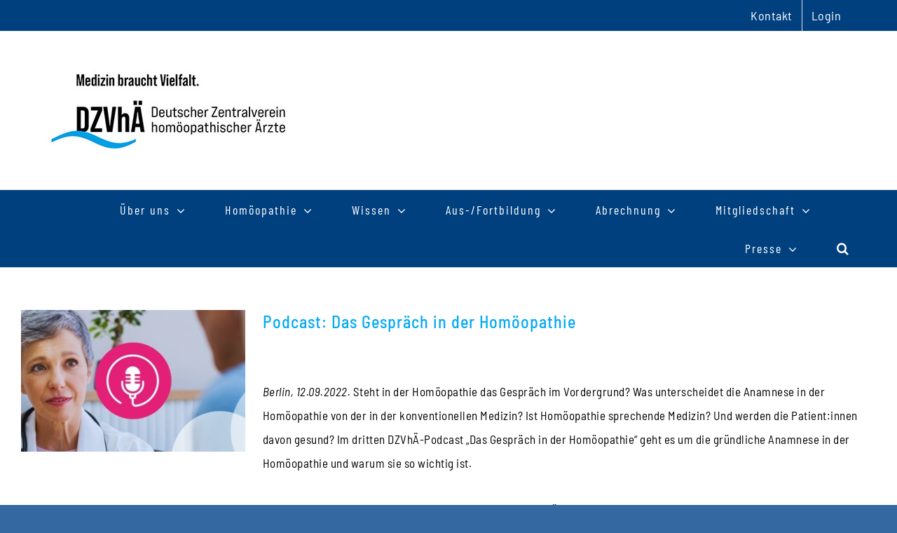

--- FILE ---
content_type: text/html; charset=UTF-8
request_url: https://www.dzvhae.de/tag/anamnese/
body_size: 16403
content:
<!DOCTYPE html>
<html class="avada-html-layout-wide avada-html-header-position-top avada-html-is-archive" lang="de" prefix="og: http://ogp.me/ns# fb: http://ogp.me/ns/fb#">
<head>
	<meta http-equiv="X-UA-Compatible" content="IE=edge" />
	<meta http-equiv="Content-Type" content="text/html; charset=utf-8"/>
	<meta name="viewport" content="width=device-width, initial-scale=1" />
	<meta name='robots' content='index, follow, max-image-preview:large, max-snippet:-1, max-video-preview:-1' />
<meta name="dlm-version" content="5.1.6">
	<!-- This site is optimized with the Yoast SEO plugin v26.8 - https://yoast.com/product/yoast-seo-wordpress/ -->
	<title>Anamnese Archive - Deutscher Zentralverein homöopathischer Ärzte e.V.</title>
	<link rel="canonical" href="https://www.dzvhae.de/tag/anamnese/" />
	<meta property="og:locale" content="de_DE" />
	<meta property="og:type" content="article" />
	<meta property="og:title" content="Anamnese Archive - Deutscher Zentralverein homöopathischer Ärzte e.V." />
	<meta property="og:url" content="https://www.dzvhae.de/tag/anamnese/" />
	<meta property="og:site_name" content="Deutscher Zentralverein homöopathischer Ärzte e.V." />
	<meta name="twitter:card" content="summary_large_image" />
	<script type="application/ld+json" class="yoast-schema-graph">{"@context":"https://schema.org","@graph":[{"@type":"CollectionPage","@id":"https://www.dzvhae.de/tag/anamnese/","url":"https://www.dzvhae.de/tag/anamnese/","name":"Anamnese Archive - Deutscher Zentralverein homöopathischer Ärzte e.V.","isPartOf":{"@id":"https://www.dzvhae.de/#website"},"primaryImageOfPage":{"@id":"https://www.dzvhae.de/tag/anamnese/#primaryimage"},"image":{"@id":"https://www.dzvhae.de/tag/anamnese/#primaryimage"},"thumbnailUrl":"https://www.dzvhae.de/neu_2020/wp-content/uploads/2022/09/beitragsbild-das-gespraech-in-der-homoeopathie.jpg","breadcrumb":{"@id":"https://www.dzvhae.de/tag/anamnese/#breadcrumb"},"inLanguage":"de"},{"@type":"ImageObject","inLanguage":"de","@id":"https://www.dzvhae.de/tag/anamnese/#primaryimage","url":"https://www.dzvhae.de/neu_2020/wp-content/uploads/2022/09/beitragsbild-das-gespraech-in-der-homoeopathie.jpg","contentUrl":"https://www.dzvhae.de/neu_2020/wp-content/uploads/2022/09/beitragsbild-das-gespraech-in-der-homoeopathie.jpg","width":880,"height":400},{"@type":"BreadcrumbList","@id":"https://www.dzvhae.de/tag/anamnese/#breadcrumb","itemListElement":[{"@type":"ListItem","position":1,"name":"Startseite","item":"https://www.dzvhae.de/"},{"@type":"ListItem","position":2,"name":"Anamnese"}]},{"@type":"WebSite","@id":"https://www.dzvhae.de/#website","url":"https://www.dzvhae.de/","name":"Deutscher Zentralverein homöopathischer Ärzte e.V.","description":"DZVhÄ e.V.","publisher":{"@id":"https://www.dzvhae.de/#organization"},"potentialAction":[{"@type":"SearchAction","target":{"@type":"EntryPoint","urlTemplate":"https://www.dzvhae.de/?s={search_term_string}"},"query-input":{"@type":"PropertyValueSpecification","valueRequired":true,"valueName":"search_term_string"}}],"inLanguage":"de"},{"@type":"Organization","@id":"https://www.dzvhae.de/#organization","name":"Deutscher Zentralverein Homöopathischer Ärzte","url":"https://www.dzvhae.de/","logo":{"@type":"ImageObject","inLanguage":"de","@id":"https://www.dzvhae.de/#/schema/logo/image/","url":"https://www.dzvhae.de/neu_2020/wp-content/uploads/2021/02/Logo_LV_Berlin_klein.jpg","contentUrl":"https://www.dzvhae.de/neu_2020/wp-content/uploads/2021/02/Logo_LV_Berlin_klein.jpg","width":100,"height":108,"caption":"Deutscher Zentralverein Homöopathischer Ärzte"},"image":{"@id":"https://www.dzvhae.de/#/schema/logo/image/"}}]}</script>
	<!-- / Yoast SEO plugin. -->


<link rel="alternate" type="application/rss+xml" title="Deutscher Zentralverein homöopathischer Ärzte e.V. &raquo; Feed" href="https://www.dzvhae.de/feed/" />
<link rel="alternate" type="application/rss+xml" title="Deutscher Zentralverein homöopathischer Ärzte e.V. &raquo; Kommentar-Feed" href="https://www.dzvhae.de/comments/feed/" />
<link rel="alternate" type="text/calendar" title="Deutscher Zentralverein homöopathischer Ärzte e.V. &raquo; iCal Feed" href="https://www.dzvhae.de/events/?ical=1" />
								<link rel="icon" href="https://www.dzvhae.de/neu_2020/wp-content/uploads/2021/02/favicon.png" type="image/png" />
		
		
					<!-- Android Icon -->
						<link rel="icon" sizes="192x192" href="https://www.dzvhae.de/neu_2020/wp-content/uploads/2021/02/favicon-apple.png" type="image/png">
		
					<!-- MS Edge Icon -->
						<meta name="msapplication-TileImage" content="https://www.dzvhae.de/neu_2020/wp-content/uploads/2021/02/favicon-ipad.png" type="image/png">
				<link rel="alternate" type="application/rss+xml" title="Deutscher Zentralverein homöopathischer Ärzte e.V. &raquo; Anamnese Schlagwort-Feed" href="https://www.dzvhae.de/tag/anamnese/feed/" />
				
		<meta property="og:locale" content="de_DE"/>
		<meta property="og:type" content="article"/>
		<meta property="og:site_name" content="Deutscher Zentralverein homöopathischer Ärzte e.V."/>
		<meta property="og:title" content="Anamnese Archive - Deutscher Zentralverein homöopathischer Ärzte e.V."/>
				<meta property="og:url" content="https://www.dzvhae.de/das-gespraech-in-der-homoeopathie/"/>
																				<meta property="og:image" content="https://www.dzvhae.de/neu_2020/wp-content/uploads/2022/09/beitragsbild-das-gespraech-in-der-homoeopathie.jpg"/>
		<meta property="og:image:width" content="880"/>
		<meta property="og:image:height" content="400"/>
		<meta property="og:image:type" content="image/jpeg"/>
				<style id='wp-img-auto-sizes-contain-inline-css' type='text/css'>
img:is([sizes=auto i],[sizes^="auto," i]){contain-intrinsic-size:3000px 1500px}
/*# sourceURL=wp-img-auto-sizes-contain-inline-css */
</style>
<link rel='stylesheet' id='tribe-events-pro-mini-calendar-block-styles-css' href='https://www.dzvhae.de/neu_2020/wp-content/plugins/events-calendar-pro/build/css/tribe-events-pro-mini-calendar-block.css?ver=7.7.12' type='text/css' media='all' />
<link rel='stylesheet' id='layerslider-css' href='https://www.dzvhae.de/neu_2020/wp-content/plugins/LayerSlider/assets/static/layerslider/css/layerslider.css?ver=8.1.2' type='text/css' media='all' />
<link rel='stylesheet' id='wp-block-library-css' href='https://www.dzvhae.de/neu_2020/wp-includes/css/dist/block-library/style.min.css?ver=6.9' type='text/css' media='all' />
<style id='global-styles-inline-css' type='text/css'>
:root{--wp--preset--aspect-ratio--square: 1;--wp--preset--aspect-ratio--4-3: 4/3;--wp--preset--aspect-ratio--3-4: 3/4;--wp--preset--aspect-ratio--3-2: 3/2;--wp--preset--aspect-ratio--2-3: 2/3;--wp--preset--aspect-ratio--16-9: 16/9;--wp--preset--aspect-ratio--9-16: 9/16;--wp--preset--color--black: #000000;--wp--preset--color--cyan-bluish-gray: #abb8c3;--wp--preset--color--white: #ffffff;--wp--preset--color--pale-pink: #f78da7;--wp--preset--color--vivid-red: #cf2e2e;--wp--preset--color--luminous-vivid-orange: #ff6900;--wp--preset--color--luminous-vivid-amber: #fcb900;--wp--preset--color--light-green-cyan: #7bdcb5;--wp--preset--color--vivid-green-cyan: #00d084;--wp--preset--color--pale-cyan-blue: #8ed1fc;--wp--preset--color--vivid-cyan-blue: #0693e3;--wp--preset--color--vivid-purple: #9b51e0;--wp--preset--color--awb-color-1: #ffffff;--wp--preset--color--awb-color-2: #f6f6f6;--wp--preset--color--awb-color-3: #e0dede;--wp--preset--color--awb-color-4: #a0ce4e;--wp--preset--color--awb-color-5: #03a9f4;--wp--preset--color--awb-color-6: #747474;--wp--preset--color--awb-color-7: #00407e;--wp--preset--color--awb-color-8: #333333;--wp--preset--color--awb-color-custom-10: #1a80b6;--wp--preset--color--awb-color-custom-11: #3f7ccd;--wp--preset--color--awb-color-custom-12: #bfbfbf;--wp--preset--color--awb-color-custom-13: #e8e8e8;--wp--preset--color--awb-color-custom-14: #3e7ccc;--wp--preset--color--awb-color-custom-15: #dddddd;--wp--preset--color--awb-color-custom-16: #bebdbd;--wp--preset--color--awb-color-custom-17: #000000;--wp--preset--color--awb-color-custom-18: #014c82;--wp--preset--color--awb-color-custom-1: #00407e;--wp--preset--gradient--vivid-cyan-blue-to-vivid-purple: linear-gradient(135deg,rgb(6,147,227) 0%,rgb(155,81,224) 100%);--wp--preset--gradient--light-green-cyan-to-vivid-green-cyan: linear-gradient(135deg,rgb(122,220,180) 0%,rgb(0,208,130) 100%);--wp--preset--gradient--luminous-vivid-amber-to-luminous-vivid-orange: linear-gradient(135deg,rgb(252,185,0) 0%,rgb(255,105,0) 100%);--wp--preset--gradient--luminous-vivid-orange-to-vivid-red: linear-gradient(135deg,rgb(255,105,0) 0%,rgb(207,46,46) 100%);--wp--preset--gradient--very-light-gray-to-cyan-bluish-gray: linear-gradient(135deg,rgb(238,238,238) 0%,rgb(169,184,195) 100%);--wp--preset--gradient--cool-to-warm-spectrum: linear-gradient(135deg,rgb(74,234,220) 0%,rgb(151,120,209) 20%,rgb(207,42,186) 40%,rgb(238,44,130) 60%,rgb(251,105,98) 80%,rgb(254,248,76) 100%);--wp--preset--gradient--blush-light-purple: linear-gradient(135deg,rgb(255,206,236) 0%,rgb(152,150,240) 100%);--wp--preset--gradient--blush-bordeaux: linear-gradient(135deg,rgb(254,205,165) 0%,rgb(254,45,45) 50%,rgb(107,0,62) 100%);--wp--preset--gradient--luminous-dusk: linear-gradient(135deg,rgb(255,203,112) 0%,rgb(199,81,192) 50%,rgb(65,88,208) 100%);--wp--preset--gradient--pale-ocean: linear-gradient(135deg,rgb(255,245,203) 0%,rgb(182,227,212) 50%,rgb(51,167,181) 100%);--wp--preset--gradient--electric-grass: linear-gradient(135deg,rgb(202,248,128) 0%,rgb(113,206,126) 100%);--wp--preset--gradient--midnight: linear-gradient(135deg,rgb(2,3,129) 0%,rgb(40,116,252) 100%);--wp--preset--font-size--small: 12.75px;--wp--preset--font-size--medium: 20px;--wp--preset--font-size--large: 25.5px;--wp--preset--font-size--x-large: 42px;--wp--preset--font-size--normal: 17px;--wp--preset--font-size--xlarge: 34px;--wp--preset--font-size--huge: 51px;--wp--preset--spacing--20: 0.44rem;--wp--preset--spacing--30: 0.67rem;--wp--preset--spacing--40: 1rem;--wp--preset--spacing--50: 1.5rem;--wp--preset--spacing--60: 2.25rem;--wp--preset--spacing--70: 3.38rem;--wp--preset--spacing--80: 5.06rem;--wp--preset--shadow--natural: 6px 6px 9px rgba(0, 0, 0, 0.2);--wp--preset--shadow--deep: 12px 12px 50px rgba(0, 0, 0, 0.4);--wp--preset--shadow--sharp: 6px 6px 0px rgba(0, 0, 0, 0.2);--wp--preset--shadow--outlined: 6px 6px 0px -3px rgb(255, 255, 255), 6px 6px rgb(0, 0, 0);--wp--preset--shadow--crisp: 6px 6px 0px rgb(0, 0, 0);}:where(.is-layout-flex){gap: 0.5em;}:where(.is-layout-grid){gap: 0.5em;}body .is-layout-flex{display: flex;}.is-layout-flex{flex-wrap: wrap;align-items: center;}.is-layout-flex > :is(*, div){margin: 0;}body .is-layout-grid{display: grid;}.is-layout-grid > :is(*, div){margin: 0;}:where(.wp-block-columns.is-layout-flex){gap: 2em;}:where(.wp-block-columns.is-layout-grid){gap: 2em;}:where(.wp-block-post-template.is-layout-flex){gap: 1.25em;}:where(.wp-block-post-template.is-layout-grid){gap: 1.25em;}.has-black-color{color: var(--wp--preset--color--black) !important;}.has-cyan-bluish-gray-color{color: var(--wp--preset--color--cyan-bluish-gray) !important;}.has-white-color{color: var(--wp--preset--color--white) !important;}.has-pale-pink-color{color: var(--wp--preset--color--pale-pink) !important;}.has-vivid-red-color{color: var(--wp--preset--color--vivid-red) !important;}.has-luminous-vivid-orange-color{color: var(--wp--preset--color--luminous-vivid-orange) !important;}.has-luminous-vivid-amber-color{color: var(--wp--preset--color--luminous-vivid-amber) !important;}.has-light-green-cyan-color{color: var(--wp--preset--color--light-green-cyan) !important;}.has-vivid-green-cyan-color{color: var(--wp--preset--color--vivid-green-cyan) !important;}.has-pale-cyan-blue-color{color: var(--wp--preset--color--pale-cyan-blue) !important;}.has-vivid-cyan-blue-color{color: var(--wp--preset--color--vivid-cyan-blue) !important;}.has-vivid-purple-color{color: var(--wp--preset--color--vivid-purple) !important;}.has-black-background-color{background-color: var(--wp--preset--color--black) !important;}.has-cyan-bluish-gray-background-color{background-color: var(--wp--preset--color--cyan-bluish-gray) !important;}.has-white-background-color{background-color: var(--wp--preset--color--white) !important;}.has-pale-pink-background-color{background-color: var(--wp--preset--color--pale-pink) !important;}.has-vivid-red-background-color{background-color: var(--wp--preset--color--vivid-red) !important;}.has-luminous-vivid-orange-background-color{background-color: var(--wp--preset--color--luminous-vivid-orange) !important;}.has-luminous-vivid-amber-background-color{background-color: var(--wp--preset--color--luminous-vivid-amber) !important;}.has-light-green-cyan-background-color{background-color: var(--wp--preset--color--light-green-cyan) !important;}.has-vivid-green-cyan-background-color{background-color: var(--wp--preset--color--vivid-green-cyan) !important;}.has-pale-cyan-blue-background-color{background-color: var(--wp--preset--color--pale-cyan-blue) !important;}.has-vivid-cyan-blue-background-color{background-color: var(--wp--preset--color--vivid-cyan-blue) !important;}.has-vivid-purple-background-color{background-color: var(--wp--preset--color--vivid-purple) !important;}.has-black-border-color{border-color: var(--wp--preset--color--black) !important;}.has-cyan-bluish-gray-border-color{border-color: var(--wp--preset--color--cyan-bluish-gray) !important;}.has-white-border-color{border-color: var(--wp--preset--color--white) !important;}.has-pale-pink-border-color{border-color: var(--wp--preset--color--pale-pink) !important;}.has-vivid-red-border-color{border-color: var(--wp--preset--color--vivid-red) !important;}.has-luminous-vivid-orange-border-color{border-color: var(--wp--preset--color--luminous-vivid-orange) !important;}.has-luminous-vivid-amber-border-color{border-color: var(--wp--preset--color--luminous-vivid-amber) !important;}.has-light-green-cyan-border-color{border-color: var(--wp--preset--color--light-green-cyan) !important;}.has-vivid-green-cyan-border-color{border-color: var(--wp--preset--color--vivid-green-cyan) !important;}.has-pale-cyan-blue-border-color{border-color: var(--wp--preset--color--pale-cyan-blue) !important;}.has-vivid-cyan-blue-border-color{border-color: var(--wp--preset--color--vivid-cyan-blue) !important;}.has-vivid-purple-border-color{border-color: var(--wp--preset--color--vivid-purple) !important;}.has-vivid-cyan-blue-to-vivid-purple-gradient-background{background: var(--wp--preset--gradient--vivid-cyan-blue-to-vivid-purple) !important;}.has-light-green-cyan-to-vivid-green-cyan-gradient-background{background: var(--wp--preset--gradient--light-green-cyan-to-vivid-green-cyan) !important;}.has-luminous-vivid-amber-to-luminous-vivid-orange-gradient-background{background: var(--wp--preset--gradient--luminous-vivid-amber-to-luminous-vivid-orange) !important;}.has-luminous-vivid-orange-to-vivid-red-gradient-background{background: var(--wp--preset--gradient--luminous-vivid-orange-to-vivid-red) !important;}.has-very-light-gray-to-cyan-bluish-gray-gradient-background{background: var(--wp--preset--gradient--very-light-gray-to-cyan-bluish-gray) !important;}.has-cool-to-warm-spectrum-gradient-background{background: var(--wp--preset--gradient--cool-to-warm-spectrum) !important;}.has-blush-light-purple-gradient-background{background: var(--wp--preset--gradient--blush-light-purple) !important;}.has-blush-bordeaux-gradient-background{background: var(--wp--preset--gradient--blush-bordeaux) !important;}.has-luminous-dusk-gradient-background{background: var(--wp--preset--gradient--luminous-dusk) !important;}.has-pale-ocean-gradient-background{background: var(--wp--preset--gradient--pale-ocean) !important;}.has-electric-grass-gradient-background{background: var(--wp--preset--gradient--electric-grass) !important;}.has-midnight-gradient-background{background: var(--wp--preset--gradient--midnight) !important;}.has-small-font-size{font-size: var(--wp--preset--font-size--small) !important;}.has-medium-font-size{font-size: var(--wp--preset--font-size--medium) !important;}.has-large-font-size{font-size: var(--wp--preset--font-size--large) !important;}.has-x-large-font-size{font-size: var(--wp--preset--font-size--x-large) !important;}
/*# sourceURL=global-styles-inline-css */
</style>

<style id='classic-theme-styles-inline-css' type='text/css'>
/*! This file is auto-generated */
.wp-block-button__link{color:#fff;background-color:#32373c;border-radius:9999px;box-shadow:none;text-decoration:none;padding:calc(.667em + 2px) calc(1.333em + 2px);font-size:1.125em}.wp-block-file__button{background:#32373c;color:#fff;text-decoration:none}
/*# sourceURL=/wp-includes/css/classic-themes.min.css */
</style>
<link rel='stylesheet' id='contact-form-7-css' href='https://www.dzvhae.de/neu_2020/wp-content/plugins/contact-form-7/includes/css/styles.css?ver=6.1.4' type='text/css' media='all' />
<link rel='stylesheet' id='wordpress-file-upload-style-css' href='https://www.dzvhae.de/neu_2020/wp-content/plugins/wp-file-upload/css/wordpress_file_upload_style.css?ver=6.9' type='text/css' media='all' />
<link rel='stylesheet' id='wordpress-file-upload-style-safe-css' href='https://www.dzvhae.de/neu_2020/wp-content/plugins/wp-file-upload/css/wordpress_file_upload_style_safe.css?ver=6.9' type='text/css' media='all' />
<link rel='stylesheet' id='wordpress-file-upload-adminbar-style-css' href='https://www.dzvhae.de/neu_2020/wp-content/plugins/wp-file-upload/css/wordpress_file_upload_adminbarstyle.css?ver=6.9' type='text/css' media='all' />
<link rel='stylesheet' id='jquery-ui-css-css' href='https://www.dzvhae.de/neu_2020/wp-content/plugins/wp-file-upload/vendor/jquery/jquery-ui.min.css?ver=6.9' type='text/css' media='all' />
<link rel='stylesheet' id='jquery-ui-timepicker-addon-css-css' href='https://www.dzvhae.de/neu_2020/wp-content/plugins/wp-file-upload/vendor/jquery/jquery-ui-timepicker-addon.min.css?ver=6.9' type='text/css' media='all' />
<link rel='stylesheet' id='UserAccessManagerLoginForm-css' href='https://www.dzvhae.de/neu_2020/wp-content/plugins/user-access-manager/assets/css/uamLoginForm.css?ver=2.3.9' type='text/css' media='screen' />
<link rel='stylesheet' id='fusion-dynamic-css-css' href='https://www.dzvhae.de/neu_2020/wp-content/uploads/fusion-styles/edaacb80e58252250e7935d146da0eff.min.css?ver=3.14.2' type='text/css' media='all' />
<script type="text/javascript" src="https://www.dzvhae.de/neu_2020/wp-includes/js/jquery/jquery.min.js?ver=3.7.1" id="jquery-core-js"></script>
<script type="text/javascript" src="https://www.dzvhae.de/neu_2020/wp-includes/js/jquery/jquery-migrate.min.js?ver=3.4.1" id="jquery-migrate-js"></script>
<script type="text/javascript" id="layerslider-utils-js-extra">
/* <![CDATA[ */
var LS_Meta = {"v":"8.1.2","fixGSAP":"1"};
//# sourceURL=layerslider-utils-js-extra
/* ]]> */
</script>
<script type="text/javascript" src="https://www.dzvhae.de/neu_2020/wp-content/plugins/LayerSlider/assets/static/layerslider/js/layerslider.utils.js?ver=8.1.2" id="layerslider-utils-js"></script>
<script type="text/javascript" src="https://www.dzvhae.de/neu_2020/wp-content/plugins/LayerSlider/assets/static/layerslider/js/layerslider.kreaturamedia.jquery.js?ver=8.1.2" id="layerslider-js"></script>
<script type="text/javascript" src="https://www.dzvhae.de/neu_2020/wp-content/plugins/LayerSlider/assets/static/layerslider/js/layerslider.transitions.js?ver=8.1.2" id="layerslider-transitions-js"></script>
<script type="text/javascript" src="https://www.dzvhae.de/neu_2020/wp-content/plugins/wp-file-upload/js/wordpress_file_upload_functions.js?ver=6.9" id="wordpress_file_upload_script-js"></script>
<script type="text/javascript" src="https://www.dzvhae.de/neu_2020/wp-includes/js/jquery/ui/core.min.js?ver=1.13.3" id="jquery-ui-core-js"></script>
<script type="text/javascript" src="https://www.dzvhae.de/neu_2020/wp-includes/js/jquery/ui/datepicker.min.js?ver=1.13.3" id="jquery-ui-datepicker-js"></script>
<script type="text/javascript" id="jquery-ui-datepicker-js-after">
/* <![CDATA[ */
jQuery(function(jQuery){jQuery.datepicker.setDefaults({"closeText":"Schlie\u00dfen","currentText":"Heute","monthNames":["Januar","Februar","M\u00e4rz","April","Mai","Juni","Juli","August","September","Oktober","November","Dezember"],"monthNamesShort":["Jan.","Feb.","M\u00e4rz","Apr.","Mai","Juni","Juli","Aug.","Sep.","Okt.","Nov.","Dez."],"nextText":"Weiter","prevText":"Zur\u00fcck","dayNames":["Sonntag","Montag","Dienstag","Mittwoch","Donnerstag","Freitag","Samstag"],"dayNamesShort":["So.","Mo.","Di.","Mi.","Do.","Fr.","Sa."],"dayNamesMin":["S","M","D","M","D","F","S"],"dateFormat":"d. MM yy","firstDay":1,"isRTL":false});});
//# sourceURL=jquery-ui-datepicker-js-after
/* ]]> */
</script>
<script type="text/javascript" src="https://www.dzvhae.de/neu_2020/wp-content/plugins/wp-file-upload/vendor/jquery/jquery-ui-timepicker-addon.min.js?ver=6.9" id="jquery-ui-timepicker-addon-js-js"></script>
<meta name="generator" content="Powered by LayerSlider 8.1.2 - Build Heros, Sliders, and Popups. Create Animations and Beautiful, Rich Web Content as Easy as Never Before on WordPress." />
<!-- LayerSlider updates and docs at: https://layerslider.com -->
<link rel="https://api.w.org/" href="https://www.dzvhae.de/wp-json/" /><link rel="alternate" title="JSON" type="application/json" href="https://www.dzvhae.de/wp-json/wp/v2/tags/306" /><link rel="EditURI" type="application/rsd+xml" title="RSD" href="https://www.dzvhae.de/neu_2020/xmlrpc.php?rsd" />
<meta name="generator" content="WordPress 6.9" />
<style>
		#category-posts-4-internal ul {padding: 0;}
#category-posts-4-internal .cat-post-item img {max-width: initial; max-height: initial; margin: initial;}
#category-posts-4-internal .cat-post-author {margin-bottom: 0;}
#category-posts-4-internal .cat-post-thumbnail {margin: 5px 10px 5px 0;}
#category-posts-4-internal .cat-post-item:before {content: ""; clear: both;}
#category-posts-4-internal .cat-post-excerpt-more {display: inline-block;}
#category-posts-4-internal .cat-post-item {list-style: none; margin: 3px 0 10px; padding: 3px 0;}
#category-posts-4-internal .cat-post-current .cat-post-title {font-weight: bold; text-transform: uppercase;}
#category-posts-4-internal [class*=cat-post-tax] {font-size: 0.85em;}
#category-posts-4-internal [class*=cat-post-tax] * {display:inline-block;}
#category-posts-4-internal .cat-post-item:after {content: ""; display: table;	clear: both;}
#category-posts-4-internal .cat-post-item .cat-post-title {overflow: hidden;text-overflow: ellipsis;white-space: initial;display: -webkit-box;-webkit-line-clamp: 2;-webkit-box-orient: vertical;padding-bottom: 0 !important;}
#category-posts-4-internal .cpwp-wrap-text p {display: inline;}
#category-posts-4-internal .cat-post-item .cpwp-wrap-text {overflow: hidden;text-overflow: ellipsis;white-space: initial;display: -webkit-box;-webkit-line-clamp: 4;-webkit-box-orient: vertical;padding-bottom: 0 !important;}
#category-posts-4-internal p.cpwp-excerpt-text {min-width: 120px;}
#category-posts-4-internal .cat-post-item:after {content: ""; display: table;	clear: both;}
#category-posts-4-internal .cat-post-thumbnail {display:block; float:left; margin:5px 10px 5px 0;}
#category-posts-4-internal .cat-post-crop {overflow:hidden;display:block;}
#category-posts-4-internal p {margin:5px 0 0 0}
#category-posts-4-internal li > div {margin:5px 0 0 0; clear:both;}
#category-posts-4-internal .dashicons {vertical-align:middle;}
#category-posts-2-internal ul {padding: 0;}
#category-posts-2-internal .cat-post-item img {max-width: initial; max-height: initial; margin: initial;}
#category-posts-2-internal .cat-post-author {margin-bottom: 0;}
#category-posts-2-internal .cat-post-thumbnail {margin: 5px 10px 5px 0;}
#category-posts-2-internal .cat-post-item:before {content: ""; clear: both;}
#category-posts-2-internal .cat-post-excerpt-more {display: inline-block;}
#category-posts-2-internal .cat-post-item {list-style: none; margin: 3px 0 10px; padding: 3px 0;}
#category-posts-2-internal .cat-post-current .cat-post-title {font-weight: bold; text-transform: uppercase;}
#category-posts-2-internal [class*=cat-post-tax] {font-size: 0.85em;}
#category-posts-2-internal [class*=cat-post-tax] * {display:inline-block;}
#category-posts-2-internal .cat-post-item a:after {content: ""; display: table;	clear: both;}
#category-posts-2-internal .cat-post-item .cat-post-title {overflow: hidden;text-overflow: ellipsis;white-space: initial;display: -webkit-box;-webkit-line-clamp: 4;-webkit-box-orient: vertical;padding-bottom: 0 !important;}
#category-posts-2-internal .cpwp-wrap-text p {display: inline;}
#category-posts-2-internal .cat-post-item .cpwp-wrap-text {overflow: hidden;text-overflow: ellipsis;white-space: initial;display: -webkit-box;-webkit-line-clamp: 4;-webkit-box-orient: vertical;padding-bottom: 0 !important;}
#category-posts-2-internal p.cpwp-excerpt-text {min-width: 120px;}
#category-posts-2-internal .cat-post-item a:after {content: ""; clear: both;}
#category-posts-2-internal .cat-post-thumbnail {display:block; float:left; margin:5px 10px 5px 0;}
#category-posts-2-internal .cat-post-crop {overflow:hidden;display:block;}
#category-posts-2-internal p {margin:5px 0 0 0}
#category-posts-2-internal li > div {margin:5px 0 0 0; clear:both;}
#category-posts-2-internal .dashicons {vertical-align:middle;}
#category-posts-2 .categoryPosts-loadmore {text-align:center;margin-top:10px}
</style>
		<meta name="tec-api-version" content="v1"><meta name="tec-api-origin" content="https://www.dzvhae.de"><link rel="alternate" href="https://www.dzvhae.de/wp-json/tribe/events/v1/events/?tags=anamnese" /><link rel="preload" href="https://www.dzvhae.de/neu_2020/wp-content/themes/Avada/includes/lib/assets/fonts/icomoon/awb-icons.woff" as="font" type="font/woff" crossorigin><link rel="preload" href="//www.dzvhae.de/neu_2020/wp-content/themes/Avada/includes/lib/assets/fonts/fontawesome/webfonts/fa-brands-400.woff2" as="font" type="font/woff2" crossorigin><link rel="preload" href="//www.dzvhae.de/neu_2020/wp-content/themes/Avada/includes/lib/assets/fonts/fontawesome/webfonts/fa-regular-400.woff2" as="font" type="font/woff2" crossorigin><link rel="preload" href="//www.dzvhae.de/neu_2020/wp-content/themes/Avada/includes/lib/assets/fonts/fontawesome/webfonts/fa-solid-900.woff2" as="font" type="font/woff2" crossorigin><style type="text/css" id="css-fb-visibility">@media screen and (max-width: 640px){.fusion-no-small-visibility{display:none !important;}body .sm-text-align-center{text-align:center !important;}body .sm-text-align-left{text-align:left !important;}body .sm-text-align-right{text-align:right !important;}body .sm-text-align-justify{text-align:justify !important;}body .sm-flex-align-center{justify-content:center !important;}body .sm-flex-align-flex-start{justify-content:flex-start !important;}body .sm-flex-align-flex-end{justify-content:flex-end !important;}body .sm-mx-auto{margin-left:auto !important;margin-right:auto !important;}body .sm-ml-auto{margin-left:auto !important;}body .sm-mr-auto{margin-right:auto !important;}body .fusion-absolute-position-small{position:absolute;width:100%;}.awb-sticky.awb-sticky-small{ position: sticky; top: var(--awb-sticky-offset,0); }}@media screen and (min-width: 641px) and (max-width: 787px){.fusion-no-medium-visibility{display:none !important;}body .md-text-align-center{text-align:center !important;}body .md-text-align-left{text-align:left !important;}body .md-text-align-right{text-align:right !important;}body .md-text-align-justify{text-align:justify !important;}body .md-flex-align-center{justify-content:center !important;}body .md-flex-align-flex-start{justify-content:flex-start !important;}body .md-flex-align-flex-end{justify-content:flex-end !important;}body .md-mx-auto{margin-left:auto !important;margin-right:auto !important;}body .md-ml-auto{margin-left:auto !important;}body .md-mr-auto{margin-right:auto !important;}body .fusion-absolute-position-medium{position:absolute;width:100%;}.awb-sticky.awb-sticky-medium{ position: sticky; top: var(--awb-sticky-offset,0); }}@media screen and (min-width: 788px){.fusion-no-large-visibility{display:none !important;}body .lg-text-align-center{text-align:center !important;}body .lg-text-align-left{text-align:left !important;}body .lg-text-align-right{text-align:right !important;}body .lg-text-align-justify{text-align:justify !important;}body .lg-flex-align-center{justify-content:center !important;}body .lg-flex-align-flex-start{justify-content:flex-start !important;}body .lg-flex-align-flex-end{justify-content:flex-end !important;}body .lg-mx-auto{margin-left:auto !important;margin-right:auto !important;}body .lg-ml-auto{margin-left:auto !important;}body .lg-mr-auto{margin-right:auto !important;}body .fusion-absolute-position-large{position:absolute;width:100%;}.awb-sticky.awb-sticky-large{ position: sticky; top: var(--awb-sticky-offset,0); }}</style><style type="text/css">.wpa-field--website_address, .adverts-field-name-website_address { display: none !important }</style><meta name="generator" content="Powered by Slider Revolution 6.5.31 - responsive, Mobile-Friendly Slider Plugin for WordPress with comfortable drag and drop interface." />
<script>function setREVStartSize(e){
			//window.requestAnimationFrame(function() {
				window.RSIW = window.RSIW===undefined ? window.innerWidth : window.RSIW;
				window.RSIH = window.RSIH===undefined ? window.innerHeight : window.RSIH;
				try {
					var pw = document.getElementById(e.c).parentNode.offsetWidth,
						newh;
					pw = pw===0 || isNaN(pw) || (e.l=="fullwidth" || e.layout=="fullwidth") ? window.RSIW : pw;
					e.tabw = e.tabw===undefined ? 0 : parseInt(e.tabw);
					e.thumbw = e.thumbw===undefined ? 0 : parseInt(e.thumbw);
					e.tabh = e.tabh===undefined ? 0 : parseInt(e.tabh);
					e.thumbh = e.thumbh===undefined ? 0 : parseInt(e.thumbh);
					e.tabhide = e.tabhide===undefined ? 0 : parseInt(e.tabhide);
					e.thumbhide = e.thumbhide===undefined ? 0 : parseInt(e.thumbhide);
					e.mh = e.mh===undefined || e.mh=="" || e.mh==="auto" ? 0 : parseInt(e.mh,0);
					if(e.layout==="fullscreen" || e.l==="fullscreen")
						newh = Math.max(e.mh,window.RSIH);
					else{
						e.gw = Array.isArray(e.gw) ? e.gw : [e.gw];
						for (var i in e.rl) if (e.gw[i]===undefined || e.gw[i]===0) e.gw[i] = e.gw[i-1];
						e.gh = e.el===undefined || e.el==="" || (Array.isArray(e.el) && e.el.length==0)? e.gh : e.el;
						e.gh = Array.isArray(e.gh) ? e.gh : [e.gh];
						for (var i in e.rl) if (e.gh[i]===undefined || e.gh[i]===0) e.gh[i] = e.gh[i-1];
											
						var nl = new Array(e.rl.length),
							ix = 0,
							sl;
						e.tabw = e.tabhide>=pw ? 0 : e.tabw;
						e.thumbw = e.thumbhide>=pw ? 0 : e.thumbw;
						e.tabh = e.tabhide>=pw ? 0 : e.tabh;
						e.thumbh = e.thumbhide>=pw ? 0 : e.thumbh;
						for (var i in e.rl) nl[i] = e.rl[i]<window.RSIW ? 0 : e.rl[i];
						sl = nl[0];
						for (var i in nl) if (sl>nl[i] && nl[i]>0) { sl = nl[i]; ix=i;}
						var m = pw>(e.gw[ix]+e.tabw+e.thumbw) ? 1 : (pw-(e.tabw+e.thumbw)) / (e.gw[ix]);
						newh =  (e.gh[ix] * m) + (e.tabh + e.thumbh);
					}
					var el = document.getElementById(e.c);
					if (el!==null && el) el.style.height = newh+"px";
					el = document.getElementById(e.c+"_wrapper");
					if (el!==null && el) {
						el.style.height = newh+"px";
						el.style.display = "block";
					}
				} catch(e){
					console.log("Failure at Presize of Slider:" + e)
				}
			//});
		  };</script>
		<style type="text/css" id="wp-custom-css">
			.fusion-secondary-header a {
    color: #ffffff;
	
}
.fusion-secondary-header {
    color: #ffffff;
    font-size: 18px;
}
.fusion-secondary-header {
    --header_top_bg_color: #00407e;
    --snav_color: #03a9f4;
}

 background-color: #00407e !important;
}
/*Layout Anmeldung DACH-Zoom*/

.wps-form {
    width: 100%;
    margin: 0 auto;
	
}

.wps-form-row {
    display: flex;
    flex-direction: column;
    width: 100%;
}

.wps-form-row .wpcf7-form-control {
    width: 100%;
}
.wps-form-onecolumnrow{
	
	padding: 0.5rem 0;
    width: 100%;
}

.wps-form-column {
    flex: 1;
	padding: 0.5rem 0;
    width: 100%;
}

/* Notebook / Desktop */
@media only screen and ( min-width: 48em ) { 
    .wps-form-row {
        flex-direction: row;
    }

    .wps-form-column {
        padding: 0.5rem 1rem;
    }
	.wps-form-onecolumnrow{
		padding: 0.5rem 1rem;
	}
}

.flex-control-paging li a {
    display: block;
    width: 8px;
    height: 8px;
    background: rgba(255, 255, 255, 0.31);
    cursor: pointer;
    text-indent: -9999px;
    border-radius: 20px;
    box-shadow: inset 0 0 3px rgba(0,0,0,.3);
}
/* Seitenbild */
.page .post-slideshow{
	margin-top:60px;
}


/*Buttons Startseite*/
.page-id-10 .fusion-builder-row-1 .fusion-builder-row {
	display: flex;
	justify-content: center;
	align-items: center;
}		</style>
				<script type="text/javascript">
			var doc = document.documentElement;
			doc.setAttribute( 'data-useragent', navigator.userAgent );
		</script>
		
	<link rel='stylesheet' id='rs-plugin-settings-css' href='https://www.dzvhae.de/neu_2020/wp-content/plugins/revslider/public/assets/css/rs6.css?ver=6.5.31' type='text/css' media='all' />
<style id='rs-plugin-settings-inline-css' type='text/css'>
#rs-demo-id {}
/*# sourceURL=rs-plugin-settings-inline-css */
</style>
</head>

<body class="archive tag tag-anamnese tag-306 wp-theme-Avada wp-child-theme-Avada-Child-Theme user-registration-page ur-settings-sidebar-show tribe-no-js awb-no-sidebars fusion-image-hovers fusion-pagination-sizing fusion-button_type-flat fusion-button_span-no fusion-button_gradient-linear avada-image-rollover-circle-yes avada-image-rollover-yes avada-image-rollover-direction-left fusion-body ltr fusion-sticky-header no-tablet-sticky-header no-mobile-sticky-header no-mobile-totop avada-has-rev-slider-styles fusion-disable-outline fusion-sub-menu-fade mobile-logo-pos-left layout-wide-mode avada-has-boxed-modal-shadow-medium layout-scroll-offset-full avada-has-zero-margin-offset-top fusion-top-header menu-text-align-right mobile-menu-design-modern fusion-show-pagination-text fusion-header-layout-v4 avada-responsive avada-footer-fx-none avada-menu-highlight-style-bar fusion-search-form-clean fusion-main-menu-search-dropdown fusion-avatar-circle avada-dropdown-styles avada-blog-layout-medium alternate avada-blog-archive-layout-medium avada-ec-not-100-width avada-ec-meta-layout-sidebar avada-header-shadow-no avada-menu-icon-position-left avada-has-megamenu-shadow avada-has-mainmenu-dropdown-divider avada-has-pagetitle-bg-full avada-has-mobile-menu-search avada-has-main-nav-search-icon avada-has-breadcrumb-mobile-hidden avada-has-titlebar-hide avada-has-pagination-width_height avada-flyout-menu-direction-fade avada-ec-views-v2 tribe-theme-Avada" data-awb-post-id="10751">
		<a class="skip-link screen-reader-text" href="#content">Zum Inhalt springen</a>

	<div id="boxed-wrapper">
		
		<div id="wrapper" class="fusion-wrapper">
			<div id="home" style="position:relative;top:-1px;"></div>
							
					
			<header class="fusion-header-wrapper">
				<div class="fusion-header-v4 fusion-logo-alignment fusion-logo-left fusion-sticky-menu-1 fusion-sticky-logo-1 fusion-mobile-logo-1 fusion-sticky-menu-only fusion-header-menu-align-right fusion-mobile-menu-design-modern">
					
<div class="fusion-secondary-header">
	<div class="fusion-row">
							<div class="fusion-alignright">
				<nav class="fusion-secondary-menu" role="navigation" aria-label="Sekundäres Menü"><ul id="menu-nav-oben" class="menu"><li  id="menu-item-16422"  class="menu-item menu-item-type-post_type menu-item-object-page menu-item-16422"  data-item-id="16422"><a  href="https://www.dzvhae.de/kontakt/" class="fusion-bar-highlight"><span class="menu-text">Kontakt</span></a></li><li class="menu-item menu-item-type-custom menu-item-login"><a href="https://www.dzvhae.de/my-account/">Login</a></li></ul></nav><nav class="fusion-mobile-nav-holder fusion-mobile-menu-text-align-left" aria-label="Sekundäres mobiles Menü"></nav>			</div>
			</div>
</div>
<div class="fusion-header-sticky-height"></div>
<div class="fusion-sticky-header-wrapper"> <!-- start fusion sticky header wrapper -->
	<div class="fusion-header">
		<div class="fusion-row">
							<div class="fusion-logo" data-margin-top="10px" data-margin-bottom="0px" data-margin-left="0px" data-margin-right="0px">
			<a class="fusion-logo-link"  href="https://www.dzvhae.de/" >

						<!-- standard logo -->
			<img src="https://www.dzvhae.de/neu_2020/wp-content/uploads/2024/11/DZVhAe_Logo_350.jpg" srcset="https://www.dzvhae.de/neu_2020/wp-content/uploads/2024/11/DZVhAe_Logo_350.jpg 1x, https://www.dzvhae.de/neu_2020/wp-content/uploads/2024/11/DZVhAe_Logo_7000.jpg 2x" width="350" height="140" style="max-height:140px;height:auto;" alt="Deutscher Zentralverein homöopathischer Ärzte e.V. Logo" data-retina_logo_url="https://www.dzvhae.de/neu_2020/wp-content/uploads/2024/11/DZVhAe_Logo_7000.jpg" class="fusion-standard-logo" />

											<!-- mobile logo -->
				<img src="https://www.dzvhae.de/neu_2020/wp-content/uploads/2024/10/DZVhAe_Logo_250.jpg" srcset="https://www.dzvhae.de/neu_2020/wp-content/uploads/2024/10/DZVhAe_Logo_250.jpg 1x, https://www.dzvhae.de/neu_2020/wp-content/uploads/2024/10/DZVhAe_Logo_500.jpg 2x" width="250" height="100" style="max-height:100px;height:auto;" alt="Deutscher Zentralverein homöopathischer Ärzte e.V. Logo" data-retina_logo_url="https://www.dzvhae.de/neu_2020/wp-content/uploads/2024/10/DZVhAe_Logo_500.jpg" class="fusion-mobile-logo" />
			
											<!-- sticky header logo -->
				<img src="https://www.dzvhae.de/neu_2020/wp-content/uploads/2024/10/DZVhAe_Logo_250.jpg" srcset="https://www.dzvhae.de/neu_2020/wp-content/uploads/2024/10/DZVhAe_Logo_250.jpg 1x, https://www.dzvhae.de/neu_2020/wp-content/uploads/2024/10/DZVhAe_Logo_500.jpg 2x" width="250" height="100" style="max-height:100px;height:auto;" alt="Deutscher Zentralverein homöopathischer Ärzte e.V. Logo" data-retina_logo_url="https://www.dzvhae.de/neu_2020/wp-content/uploads/2024/10/DZVhAe_Logo_500.jpg" class="fusion-sticky-logo" />
					</a>
		
<div class="fusion-header-content-3-wrapper">
			<h3 class="fusion-header-tagline">
					</h3>
	</div>
</div>
								<div class="fusion-mobile-menu-icons">
							<a href="#" class="fusion-icon awb-icon-bars" aria-label="Toggle mobile menu" aria-expanded="false"></a>
		
					<a href="#" class="fusion-icon awb-icon-search" aria-label="Toggle mobile search"></a>
		
		
			</div>
			
					</div>
	</div>
	<div class="fusion-secondary-main-menu">
		<div class="fusion-row">
			<nav class="fusion-main-menu" aria-label="Hauptmenü"><ul id="menu-main" class="fusion-menu"><li  id="menu-item-16023"  class="menu-item menu-item-type-custom menu-item-object-custom menu-item-has-children menu-item-16023 fusion-dropdown-menu"  data-item-id="16023"><a  href="https://www.dzvhae.de/ueber-uns/dzvhae/" class="fusion-bar-highlight"><span class="menu-text">Über uns</span> <span class="fusion-caret"><i class="fusion-dropdown-indicator" aria-hidden="true"></i></span></a><ul class="sub-menu"><li  id="menu-item-3284"  class="menu-item menu-item-type-post_type menu-item-object-page menu-item-3284 fusion-dropdown-submenu" ><a  href="https://www.dzvhae.de/ueber-uns/dzvhae/" class="fusion-bar-highlight"><span>DZVhÄ</span></a></li><li  id="menu-item-3283"  class="menu-item menu-item-type-post_type menu-item-object-page menu-item-3283 fusion-dropdown-submenu" ><a  href="https://www.dzvhae.de/ueber-uns/landesverbaende/" class="fusion-bar-highlight"><span>Landesverbände</span></a></li><li  id="menu-item-16033"  class="menu-item menu-item-type-post_type menu-item-object-page menu-item-16033 fusion-dropdown-submenu" ><a  href="https://www.dzvhae.de/ueber-uns/netzwerk/" class="fusion-bar-highlight"><span>Netzwerk</span></a></li><li  id="menu-item-16094"  class="menu-item menu-item-type-post_type menu-item-object-page menu-item-16094 fusion-dropdown-submenu" ><a  href="https://www.dzvhae.de/ueber-uns/spenden-und-vererben/" class="fusion-bar-highlight"><span>Spenden &#038; Vererben</span></a></li></ul></li><li  id="menu-item-16112"  class="menu-item menu-item-type-custom menu-item-object-custom menu-item-has-children menu-item-16112 fusion-dropdown-menu"  data-item-id="16112"><a  href="https://www.dzvhae.de/homoeopathie/was-ist-homoeopathie/" class="fusion-bar-highlight"><span class="menu-text">Homöopathie</span> <span class="fusion-caret"><i class="fusion-dropdown-indicator" aria-hidden="true"></i></span></a><ul class="sub-menu"><li  id="menu-item-10390"  class="menu-item menu-item-type-post_type menu-item-object-page menu-item-10390 fusion-dropdown-submenu" ><a  href="https://www.dzvhae.de/homoeopathie/was-ist-homoeopathie/" class="fusion-bar-highlight"><span>Was ist Homöopathie?</span></a></li><li  id="menu-item-16188"  class="menu-item menu-item-type-post_type menu-item-object-page menu-item-16188 fusion-dropdown-submenu" ><a  href="https://www.dzvhae.de/homoeopathie/warum-homoeopathie/" class="fusion-bar-highlight"><span>Warum Homöopathie?</span></a></li><li  id="menu-item-21905"  class="menu-item menu-item-type-post_type menu-item-object-page menu-item-21905 fusion-dropdown-submenu" ><a  href="https://www.dzvhae.de/homoeopathie/praxis/" class="fusion-bar-highlight"><span>Praxis</span></a></li><li  id="menu-item-3218"  class="menu-item menu-item-type-post_type menu-item-object-page menu-item-3218 fusion-dropdown-submenu" ><a  href="https://www.dzvhae.de/forschung/" class="fusion-bar-highlight"><span>Forschung</span></a></li><li  id="menu-item-3214"  class="menu-item menu-item-type-post_type menu-item-object-page menu-item-3214 fusion-dropdown-submenu" ><a  href="https://www.dzvhae.de/homoeopathie/das-aerztliche-leitbild/" class="fusion-bar-highlight"><span>Das ärztliche Leitbild</span></a></li><li  id="menu-item-16048"  class="menu-item menu-item-type-custom menu-item-object-custom menu-item-16048 fusion-dropdown-submenu" ><a  target="_blank" rel="noopener noreferrer" href="https://arztsuche.dzvhae.de/" class="fusion-bar-highlight"><span>Arztsuche</span></a></li></ul></li><li  id="menu-item-16071"  class="menu-item menu-item-type-custom menu-item-object-custom menu-item-has-children menu-item-16071 fusion-dropdown-menu"  data-item-id="16071"><a  href="https://www.dzvhae.de/wissen/blog/" class="fusion-bar-highlight"><span class="menu-text">Wissen</span> <span class="fusion-caret"><i class="fusion-dropdown-indicator" aria-hidden="true"></i></span></a><ul class="sub-menu"><li  id="menu-item-3160"  class="menu-item menu-item-type-post_type menu-item-object-page menu-item-3160 fusion-dropdown-submenu" ><a  title="Aktuelle Nachrichten" href="https://www.dzvhae.de/wissen/news/" class="fusion-bar-highlight"><span>Homöopathie-News</span></a></li><li  id="menu-item-3999"  class="menu-item menu-item-type-post_type menu-item-object-page menu-item-3999 fusion-dropdown-submenu" ><a  href="https://www.dzvhae.de/wissen/newsletter/" class="fusion-bar-highlight"><span>Newsletter</span></a></li><li  id="menu-item-5797"  class="menu-item menu-item-type-post_type menu-item-object-page menu-item-5797 fusion-dropdown-submenu" ><a  href="https://www.dzvhae.de/wissen/flyer/" class="fusion-bar-highlight"><span>Flyer</span></a></li><li  id="menu-item-4110"  class="menu-item menu-item-type-post_type menu-item-object-page menu-item-4110 fusion-dropdown-submenu" ><a  href="https://www.dzvhae.de/wissen/buecher/" class="fusion-bar-highlight"><span>Bücher</span></a></li><li  id="menu-item-3247"  class="menu-item menu-item-type-post_type menu-item-object-page menu-item-3247 fusion-dropdown-submenu" ><a  href="https://www.dzvhae.de/wissen/ahz/" class="fusion-bar-highlight"><span>AHZ</span></a></li><li  id="menu-item-9233"  class="menu-item menu-item-type-post_type menu-item-object-page menu-item-9233 fusion-dropdown-submenu" ><a  href="https://www.dzvhae.de/wissen/podcasts/" class="fusion-bar-highlight"><span>Podcasts</span></a></li></ul></li><li  id="menu-item-16083"  class="menu-item menu-item-type-custom menu-item-object-custom menu-item-has-children menu-item-16083 fusion-dropdown-menu"  data-item-id="16083"><a  href="https://www.dzvhae.de/aus-und-fortbildung/warum-homoeopathie-lernen/" class="fusion-bar-highlight"><span class="menu-text">Aus-/Fortbildung</span> <span class="fusion-caret"><i class="fusion-dropdown-indicator" aria-hidden="true"></i></span></a><ul class="sub-menu"><li  id="menu-item-18897"  class="menu-item menu-item-type-custom menu-item-object-custom menu-item-18897 fusion-dropdown-submenu" ><a  href="https://www.dzvhae.de/aus-und-fortbildung/veranstaltungskalender/" class="fusion-bar-highlight"><span>VERANSTALTUNGSKALENDER</span></a></li><li  id="menu-item-16097"  class="menu-item menu-item-type-post_type menu-item-object-page menu-item-16097 fusion-dropdown-submenu" ><a  href="https://www.dzvhae.de/aus-und-fortbildung/einfuehrungsangebote/" class="fusion-bar-highlight"><span>Einführungsangebote</span></a></li><li  id="menu-item-16981"  class="menu-item menu-item-type-post_type menu-item-object-page menu-item-16981 fusion-dropdown-submenu" ><a  href="https://www.dzvhae.de/aus-und-fortbildung/homoeopathie-diplom/" class="fusion-bar-highlight"><span>DIPLOM / Zusatzbezeichnung</span></a></li><li  id="menu-item-16900"  class="menu-item menu-item-type-post_type menu-item-object-page menu-item-16900 fusion-dropdown-submenu" ><a  href="https://www.dzvhae.de/aus-und-fortbildung/kongresse/" class="fusion-bar-highlight"><span>Kongress</span></a></li><li  id="menu-item-17276"  class="menu-item menu-item-type-post_type menu-item-object-page menu-item-17276 fusion-dropdown-submenu" ><a  href="https://www.dzvhae.de/aus-und-fortbildung/geburtshilfe/" class="fusion-bar-highlight"><span>Geburtshilfe</span></a></li><li  id="menu-item-16880"  class="menu-item menu-item-type-post_type menu-item-object-page menu-item-16880 fusion-dropdown-submenu" ><a  href="https://www.dzvhae.de/aus-und-fortbildung/tiermedizin/" class="fusion-bar-highlight"><span>Tiermedizin</span></a></li><li  id="menu-item-17287"  class="menu-item menu-item-type-post_type menu-item-object-page menu-item-17287 fusion-dropdown-submenu" ><a  href="https://www.dzvhae.de/aus-und-fortbildung/pharmazie/" class="fusion-bar-highlight"><span>Pharmazie</span></a></li><li  id="menu-item-17291"  class="menu-item menu-item-type-post_type menu-item-object-page menu-item-17291 fusion-dropdown-submenu" ><a  href="https://www.dzvhae.de/aus-und-fortbildung/studierende/" class="fusion-bar-highlight"><span>Studierende</span></a></li><li  id="menu-item-17229"  class="menu-item menu-item-type-post_type menu-item-object-page menu-item-17229 fusion-dropdown-submenu" ><a  href="https://www.dzvhae.de/aus-und-fortbildung/zahnmedizin/" class="fusion-bar-highlight"><span>Zahnmedizin</span></a></li></ul></li><li  id="menu-item-17576"  class="menu-item menu-item-type-post_type menu-item-object-page menu-item-has-children menu-item-17576 fusion-dropdown-menu"  data-item-id="17576"><a  href="https://www.dzvhae.de/abrechnung/" class="fusion-bar-highlight"><span class="menu-text">Abrechnung</span> <span class="fusion-caret"><i class="fusion-dropdown-indicator" aria-hidden="true"></i></span></a><ul class="sub-menu"><li  id="menu-item-17578"  class="menu-item menu-item-type-custom menu-item-object-custom menu-item-17578 fusion-dropdown-submenu" ><a  href="https://www.dzvhae.de/abrechnung/#gesetzliche-krankenversicherung" class="fusion-bar-highlight"><span>GKV</span></a></li><li  id="menu-item-17579"  class="menu-item menu-item-type-custom menu-item-object-custom menu-item-17579 fusion-dropdown-submenu" ><a  href="https://www.dzvhae.de/abrechnung/#private-krankenversicherung" class="fusion-bar-highlight"><span>PKV</span></a></li></ul></li><li  id="menu-item-16043"  class="menu-item menu-item-type-custom menu-item-object-custom menu-item-has-children menu-item-16043 fusion-dropdown-menu"  data-item-id="16043"><a  href="https://www.dzvhae.de/mitgliedschaft/mitglied-werden/" class="fusion-bar-highlight"><span class="menu-text">Mitgliedschaft</span> <span class="fusion-caret"><i class="fusion-dropdown-indicator" aria-hidden="true"></i></span></a><ul class="sub-menu"><li  id="menu-item-3294"  class="menu-item menu-item-type-post_type menu-item-object-page menu-item-3294 fusion-dropdown-submenu" ><a  href="https://www.dzvhae.de/mitgliedschaft/mitglied-werden/" class="fusion-bar-highlight"><span>Mitglied werden</span></a></li><li  id="menu-item-16155"  class="menu-item menu-item-type-post_type menu-item-object-tribe_events menu-item-16155 fusion-dropdown-submenu" ><a  href="https://www.dzvhae.de/event/dach-zoom/" class="fusion-bar-highlight"><span>ÄNH-Zoom für Mitglieder</span></a></li><li  id="menu-item-16045"  class="menu-item menu-item-type-custom menu-item-object-custom menu-item-16045 fusion-dropdown-submenu" ><a  href="https://www.dzvhae.de/mitgliedschaft/mitglieder-intern/" class="fusion-bar-highlight"><span>Mitgliederbereich</span></a></li><li  id="menu-item-4946"  class="menu-item menu-item-type-post_type menu-item-object-page menu-item-4946 fusion-dropdown-submenu" ><a  href="https://www.dzvhae.de/mitgliedschaft/praxisboerse/" class="fusion-bar-highlight"><span>Praxisbörse</span></a></li><li  id="menu-item-16148"  class="menu-item menu-item-type-post_type menu-item-object-page menu-item-16148 fusion-dropdown-submenu" ><a  href="https://www.dzvhae.de/mitgliedschaft/famulatur/" class="fusion-bar-highlight"><span>Famulatur / Assistenz finden oder anbieten</span></a></li></ul></li><li  id="menu-item-16059"  class="menu-item menu-item-type-custom menu-item-object-custom menu-item-has-children menu-item-16059 fusion-dropdown-menu"  data-item-id="16059"><a  href="https://www.dzvhae.de/presse/kontakt/" class="fusion-bar-highlight"><span class="menu-text">Presse</span> <span class="fusion-caret"><i class="fusion-dropdown-indicator" aria-hidden="true"></i></span></a><ul class="sub-menu"><li  id="menu-item-16949"  class="menu-item menu-item-type-post_type menu-item-object-page menu-item-16949 fusion-dropdown-submenu" ><a  href="https://www.dzvhae.de/presse/kontakt/" class="fusion-bar-highlight"><span>Kontakt</span></a></li><li  id="menu-item-3424"  class="menu-item menu-item-type-post_type menu-item-object-page menu-item-3424 fusion-dropdown-submenu" ><a  href="https://www.dzvhae.de/presse/pressemappe/" class="fusion-bar-highlight"><span>Pressemappe / -verteiler</span></a></li><li  id="menu-item-3425"  class="menu-item menu-item-type-post_type menu-item-object-page menu-item-3425 fusion-dropdown-submenu" ><a  href="https://www.dzvhae.de/presse/pressemitteilungen/" class="fusion-bar-highlight"><span>Pressemitteilungen / Stellungnahmen</span></a></li></ul></li><li class="fusion-custom-menu-item fusion-main-menu-search"><a class="fusion-main-menu-icon fusion-bar-highlight" href="#" aria-label="Suche" data-title="Suche" title="Suche" role="button" aria-expanded="false"></a><div class="fusion-custom-menu-item-contents">		<form role="search" class="searchform fusion-search-form  fusion-live-search fusion-search-form-clean" method="get" action="https://www.dzvhae.de/">
			<div class="fusion-search-form-content">

				
				<div class="fusion-search-field search-field">
					<label><span class="screen-reader-text">Suche nach:</span>
													<input type="search" class="s fusion-live-search-input" name="s" id="fusion-live-search-input-0" autocomplete="off" placeholder="Suchen..." required aria-required="true" aria-label="Suchen..."/>
											</label>
				</div>
				<div class="fusion-search-button search-button">
					<input type="submit" class="fusion-search-submit searchsubmit" aria-label="Suche" value="&#xf002;" />
										<div class="fusion-slider-loading"></div>
									</div>

				
			</div>


							<div class="fusion-search-results-wrapper"><div class="fusion-search-results"></div></div>
			
		</form>
		</div></li></ul></nav><nav class="fusion-main-menu fusion-sticky-menu" aria-label="Hauptmenü fixiert"><ul id="menu-main-1" class="fusion-menu"><li   class="menu-item menu-item-type-custom menu-item-object-custom menu-item-has-children menu-item-16023 fusion-dropdown-menu"  data-item-id="16023"><a  href="https://www.dzvhae.de/ueber-uns/dzvhae/" class="fusion-bar-highlight"><span class="menu-text">Über uns</span> <span class="fusion-caret"><i class="fusion-dropdown-indicator" aria-hidden="true"></i></span></a><ul class="sub-menu"><li   class="menu-item menu-item-type-post_type menu-item-object-page menu-item-3284 fusion-dropdown-submenu" ><a  href="https://www.dzvhae.de/ueber-uns/dzvhae/" class="fusion-bar-highlight"><span>DZVhÄ</span></a></li><li   class="menu-item menu-item-type-post_type menu-item-object-page menu-item-3283 fusion-dropdown-submenu" ><a  href="https://www.dzvhae.de/ueber-uns/landesverbaende/" class="fusion-bar-highlight"><span>Landesverbände</span></a></li><li   class="menu-item menu-item-type-post_type menu-item-object-page menu-item-16033 fusion-dropdown-submenu" ><a  href="https://www.dzvhae.de/ueber-uns/netzwerk/" class="fusion-bar-highlight"><span>Netzwerk</span></a></li><li   class="menu-item menu-item-type-post_type menu-item-object-page menu-item-16094 fusion-dropdown-submenu" ><a  href="https://www.dzvhae.de/ueber-uns/spenden-und-vererben/" class="fusion-bar-highlight"><span>Spenden &#038; Vererben</span></a></li></ul></li><li   class="menu-item menu-item-type-custom menu-item-object-custom menu-item-has-children menu-item-16112 fusion-dropdown-menu"  data-item-id="16112"><a  href="https://www.dzvhae.de/homoeopathie/was-ist-homoeopathie/" class="fusion-bar-highlight"><span class="menu-text">Homöopathie</span> <span class="fusion-caret"><i class="fusion-dropdown-indicator" aria-hidden="true"></i></span></a><ul class="sub-menu"><li   class="menu-item menu-item-type-post_type menu-item-object-page menu-item-10390 fusion-dropdown-submenu" ><a  href="https://www.dzvhae.de/homoeopathie/was-ist-homoeopathie/" class="fusion-bar-highlight"><span>Was ist Homöopathie?</span></a></li><li   class="menu-item menu-item-type-post_type menu-item-object-page menu-item-16188 fusion-dropdown-submenu" ><a  href="https://www.dzvhae.de/homoeopathie/warum-homoeopathie/" class="fusion-bar-highlight"><span>Warum Homöopathie?</span></a></li><li   class="menu-item menu-item-type-post_type menu-item-object-page menu-item-21905 fusion-dropdown-submenu" ><a  href="https://www.dzvhae.de/homoeopathie/praxis/" class="fusion-bar-highlight"><span>Praxis</span></a></li><li   class="menu-item menu-item-type-post_type menu-item-object-page menu-item-3218 fusion-dropdown-submenu" ><a  href="https://www.dzvhae.de/forschung/" class="fusion-bar-highlight"><span>Forschung</span></a></li><li   class="menu-item menu-item-type-post_type menu-item-object-page menu-item-3214 fusion-dropdown-submenu" ><a  href="https://www.dzvhae.de/homoeopathie/das-aerztliche-leitbild/" class="fusion-bar-highlight"><span>Das ärztliche Leitbild</span></a></li><li   class="menu-item menu-item-type-custom menu-item-object-custom menu-item-16048 fusion-dropdown-submenu" ><a  target="_blank" rel="noopener noreferrer" href="https://arztsuche.dzvhae.de/" class="fusion-bar-highlight"><span>Arztsuche</span></a></li></ul></li><li   class="menu-item menu-item-type-custom menu-item-object-custom menu-item-has-children menu-item-16071 fusion-dropdown-menu"  data-item-id="16071"><a  href="https://www.dzvhae.de/wissen/blog/" class="fusion-bar-highlight"><span class="menu-text">Wissen</span> <span class="fusion-caret"><i class="fusion-dropdown-indicator" aria-hidden="true"></i></span></a><ul class="sub-menu"><li   class="menu-item menu-item-type-post_type menu-item-object-page menu-item-3160 fusion-dropdown-submenu" ><a  title="Aktuelle Nachrichten" href="https://www.dzvhae.de/wissen/news/" class="fusion-bar-highlight"><span>Homöopathie-News</span></a></li><li   class="menu-item menu-item-type-post_type menu-item-object-page menu-item-3999 fusion-dropdown-submenu" ><a  href="https://www.dzvhae.de/wissen/newsletter/" class="fusion-bar-highlight"><span>Newsletter</span></a></li><li   class="menu-item menu-item-type-post_type menu-item-object-page menu-item-5797 fusion-dropdown-submenu" ><a  href="https://www.dzvhae.de/wissen/flyer/" class="fusion-bar-highlight"><span>Flyer</span></a></li><li   class="menu-item menu-item-type-post_type menu-item-object-page menu-item-4110 fusion-dropdown-submenu" ><a  href="https://www.dzvhae.de/wissen/buecher/" class="fusion-bar-highlight"><span>Bücher</span></a></li><li   class="menu-item menu-item-type-post_type menu-item-object-page menu-item-3247 fusion-dropdown-submenu" ><a  href="https://www.dzvhae.de/wissen/ahz/" class="fusion-bar-highlight"><span>AHZ</span></a></li><li   class="menu-item menu-item-type-post_type menu-item-object-page menu-item-9233 fusion-dropdown-submenu" ><a  href="https://www.dzvhae.de/wissen/podcasts/" class="fusion-bar-highlight"><span>Podcasts</span></a></li></ul></li><li   class="menu-item menu-item-type-custom menu-item-object-custom menu-item-has-children menu-item-16083 fusion-dropdown-menu"  data-item-id="16083"><a  href="https://www.dzvhae.de/aus-und-fortbildung/warum-homoeopathie-lernen/" class="fusion-bar-highlight"><span class="menu-text">Aus-/Fortbildung</span> <span class="fusion-caret"><i class="fusion-dropdown-indicator" aria-hidden="true"></i></span></a><ul class="sub-menu"><li   class="menu-item menu-item-type-custom menu-item-object-custom menu-item-18897 fusion-dropdown-submenu" ><a  href="https://www.dzvhae.de/aus-und-fortbildung/veranstaltungskalender/" class="fusion-bar-highlight"><span>VERANSTALTUNGSKALENDER</span></a></li><li   class="menu-item menu-item-type-post_type menu-item-object-page menu-item-16097 fusion-dropdown-submenu" ><a  href="https://www.dzvhae.de/aus-und-fortbildung/einfuehrungsangebote/" class="fusion-bar-highlight"><span>Einführungsangebote</span></a></li><li   class="menu-item menu-item-type-post_type menu-item-object-page menu-item-16981 fusion-dropdown-submenu" ><a  href="https://www.dzvhae.de/aus-und-fortbildung/homoeopathie-diplom/" class="fusion-bar-highlight"><span>DIPLOM / Zusatzbezeichnung</span></a></li><li   class="menu-item menu-item-type-post_type menu-item-object-page menu-item-16900 fusion-dropdown-submenu" ><a  href="https://www.dzvhae.de/aus-und-fortbildung/kongresse/" class="fusion-bar-highlight"><span>Kongress</span></a></li><li   class="menu-item menu-item-type-post_type menu-item-object-page menu-item-17276 fusion-dropdown-submenu" ><a  href="https://www.dzvhae.de/aus-und-fortbildung/geburtshilfe/" class="fusion-bar-highlight"><span>Geburtshilfe</span></a></li><li   class="menu-item menu-item-type-post_type menu-item-object-page menu-item-16880 fusion-dropdown-submenu" ><a  href="https://www.dzvhae.de/aus-und-fortbildung/tiermedizin/" class="fusion-bar-highlight"><span>Tiermedizin</span></a></li><li   class="menu-item menu-item-type-post_type menu-item-object-page menu-item-17287 fusion-dropdown-submenu" ><a  href="https://www.dzvhae.de/aus-und-fortbildung/pharmazie/" class="fusion-bar-highlight"><span>Pharmazie</span></a></li><li   class="menu-item menu-item-type-post_type menu-item-object-page menu-item-17291 fusion-dropdown-submenu" ><a  href="https://www.dzvhae.de/aus-und-fortbildung/studierende/" class="fusion-bar-highlight"><span>Studierende</span></a></li><li   class="menu-item menu-item-type-post_type menu-item-object-page menu-item-17229 fusion-dropdown-submenu" ><a  href="https://www.dzvhae.de/aus-und-fortbildung/zahnmedizin/" class="fusion-bar-highlight"><span>Zahnmedizin</span></a></li></ul></li><li   class="menu-item menu-item-type-post_type menu-item-object-page menu-item-has-children menu-item-17576 fusion-dropdown-menu"  data-item-id="17576"><a  href="https://www.dzvhae.de/abrechnung/" class="fusion-bar-highlight"><span class="menu-text">Abrechnung</span> <span class="fusion-caret"><i class="fusion-dropdown-indicator" aria-hidden="true"></i></span></a><ul class="sub-menu"><li   class="menu-item menu-item-type-custom menu-item-object-custom menu-item-17578 fusion-dropdown-submenu" ><a  href="https://www.dzvhae.de/abrechnung/#gesetzliche-krankenversicherung" class="fusion-bar-highlight"><span>GKV</span></a></li><li   class="menu-item menu-item-type-custom menu-item-object-custom menu-item-17579 fusion-dropdown-submenu" ><a  href="https://www.dzvhae.de/abrechnung/#private-krankenversicherung" class="fusion-bar-highlight"><span>PKV</span></a></li></ul></li><li   class="menu-item menu-item-type-custom menu-item-object-custom menu-item-has-children menu-item-16043 fusion-dropdown-menu"  data-item-id="16043"><a  href="https://www.dzvhae.de/mitgliedschaft/mitglied-werden/" class="fusion-bar-highlight"><span class="menu-text">Mitgliedschaft</span> <span class="fusion-caret"><i class="fusion-dropdown-indicator" aria-hidden="true"></i></span></a><ul class="sub-menu"><li   class="menu-item menu-item-type-post_type menu-item-object-page menu-item-3294 fusion-dropdown-submenu" ><a  href="https://www.dzvhae.de/mitgliedschaft/mitglied-werden/" class="fusion-bar-highlight"><span>Mitglied werden</span></a></li><li   class="menu-item menu-item-type-post_type menu-item-object-tribe_events menu-item-16155 fusion-dropdown-submenu" ><a  href="https://www.dzvhae.de/event/dach-zoom/" class="fusion-bar-highlight"><span>ÄNH-Zoom für Mitglieder</span></a></li><li   class="menu-item menu-item-type-custom menu-item-object-custom menu-item-16045 fusion-dropdown-submenu" ><a  href="https://www.dzvhae.de/mitgliedschaft/mitglieder-intern/" class="fusion-bar-highlight"><span>Mitgliederbereich</span></a></li><li   class="menu-item menu-item-type-post_type menu-item-object-page menu-item-4946 fusion-dropdown-submenu" ><a  href="https://www.dzvhae.de/mitgliedschaft/praxisboerse/" class="fusion-bar-highlight"><span>Praxisbörse</span></a></li><li   class="menu-item menu-item-type-post_type menu-item-object-page menu-item-16148 fusion-dropdown-submenu" ><a  href="https://www.dzvhae.de/mitgliedschaft/famulatur/" class="fusion-bar-highlight"><span>Famulatur / Assistenz finden oder anbieten</span></a></li></ul></li><li   class="menu-item menu-item-type-custom menu-item-object-custom menu-item-has-children menu-item-16059 fusion-dropdown-menu"  data-item-id="16059"><a  href="https://www.dzvhae.de/presse/kontakt/" class="fusion-bar-highlight"><span class="menu-text">Presse</span> <span class="fusion-caret"><i class="fusion-dropdown-indicator" aria-hidden="true"></i></span></a><ul class="sub-menu"><li   class="menu-item menu-item-type-post_type menu-item-object-page menu-item-16949 fusion-dropdown-submenu" ><a  href="https://www.dzvhae.de/presse/kontakt/" class="fusion-bar-highlight"><span>Kontakt</span></a></li><li   class="menu-item menu-item-type-post_type menu-item-object-page menu-item-3424 fusion-dropdown-submenu" ><a  href="https://www.dzvhae.de/presse/pressemappe/" class="fusion-bar-highlight"><span>Pressemappe / -verteiler</span></a></li><li   class="menu-item menu-item-type-post_type menu-item-object-page menu-item-3425 fusion-dropdown-submenu" ><a  href="https://www.dzvhae.de/presse/pressemitteilungen/" class="fusion-bar-highlight"><span>Pressemitteilungen / Stellungnahmen</span></a></li></ul></li><li class="fusion-custom-menu-item fusion-main-menu-search"><a class="fusion-main-menu-icon fusion-bar-highlight" href="#" aria-label="Suche" data-title="Suche" title="Suche" role="button" aria-expanded="false"></a><div class="fusion-custom-menu-item-contents">		<form role="search" class="searchform fusion-search-form  fusion-live-search fusion-search-form-clean" method="get" action="https://www.dzvhae.de/">
			<div class="fusion-search-form-content">

				
				<div class="fusion-search-field search-field">
					<label><span class="screen-reader-text">Suche nach:</span>
													<input type="search" class="s fusion-live-search-input" name="s" id="fusion-live-search-input-1" autocomplete="off" placeholder="Suchen..." required aria-required="true" aria-label="Suchen..."/>
											</label>
				</div>
				<div class="fusion-search-button search-button">
					<input type="submit" class="fusion-search-submit searchsubmit" aria-label="Suche" value="&#xf002;" />
										<div class="fusion-slider-loading"></div>
									</div>

				
			</div>


							<div class="fusion-search-results-wrapper"><div class="fusion-search-results"></div></div>
			
		</form>
		</div></li></ul></nav><div class="fusion-mobile-navigation"><ul id="menu-main-2" class="fusion-mobile-menu"><li   class="menu-item menu-item-type-custom menu-item-object-custom menu-item-has-children menu-item-16023 fusion-dropdown-menu"  data-item-id="16023"><a  href="https://www.dzvhae.de/ueber-uns/dzvhae/" class="fusion-bar-highlight"><span class="menu-text">Über uns</span> <span class="fusion-caret"><i class="fusion-dropdown-indicator" aria-hidden="true"></i></span></a><ul class="sub-menu"><li   class="menu-item menu-item-type-post_type menu-item-object-page menu-item-3284 fusion-dropdown-submenu" ><a  href="https://www.dzvhae.de/ueber-uns/dzvhae/" class="fusion-bar-highlight"><span>DZVhÄ</span></a></li><li   class="menu-item menu-item-type-post_type menu-item-object-page menu-item-3283 fusion-dropdown-submenu" ><a  href="https://www.dzvhae.de/ueber-uns/landesverbaende/" class="fusion-bar-highlight"><span>Landesverbände</span></a></li><li   class="menu-item menu-item-type-post_type menu-item-object-page menu-item-16033 fusion-dropdown-submenu" ><a  href="https://www.dzvhae.de/ueber-uns/netzwerk/" class="fusion-bar-highlight"><span>Netzwerk</span></a></li><li   class="menu-item menu-item-type-post_type menu-item-object-page menu-item-16094 fusion-dropdown-submenu" ><a  href="https://www.dzvhae.de/ueber-uns/spenden-und-vererben/" class="fusion-bar-highlight"><span>Spenden &#038; Vererben</span></a></li></ul></li><li   class="menu-item menu-item-type-custom menu-item-object-custom menu-item-has-children menu-item-16112 fusion-dropdown-menu"  data-item-id="16112"><a  href="https://www.dzvhae.de/homoeopathie/was-ist-homoeopathie/" class="fusion-bar-highlight"><span class="menu-text">Homöopathie</span> <span class="fusion-caret"><i class="fusion-dropdown-indicator" aria-hidden="true"></i></span></a><ul class="sub-menu"><li   class="menu-item menu-item-type-post_type menu-item-object-page menu-item-10390 fusion-dropdown-submenu" ><a  href="https://www.dzvhae.de/homoeopathie/was-ist-homoeopathie/" class="fusion-bar-highlight"><span>Was ist Homöopathie?</span></a></li><li   class="menu-item menu-item-type-post_type menu-item-object-page menu-item-16188 fusion-dropdown-submenu" ><a  href="https://www.dzvhae.de/homoeopathie/warum-homoeopathie/" class="fusion-bar-highlight"><span>Warum Homöopathie?</span></a></li><li   class="menu-item menu-item-type-post_type menu-item-object-page menu-item-21905 fusion-dropdown-submenu" ><a  href="https://www.dzvhae.de/homoeopathie/praxis/" class="fusion-bar-highlight"><span>Praxis</span></a></li><li   class="menu-item menu-item-type-post_type menu-item-object-page menu-item-3218 fusion-dropdown-submenu" ><a  href="https://www.dzvhae.de/forschung/" class="fusion-bar-highlight"><span>Forschung</span></a></li><li   class="menu-item menu-item-type-post_type menu-item-object-page menu-item-3214 fusion-dropdown-submenu" ><a  href="https://www.dzvhae.de/homoeopathie/das-aerztliche-leitbild/" class="fusion-bar-highlight"><span>Das ärztliche Leitbild</span></a></li><li   class="menu-item menu-item-type-custom menu-item-object-custom menu-item-16048 fusion-dropdown-submenu" ><a  target="_blank" rel="noopener noreferrer" href="https://arztsuche.dzvhae.de/" class="fusion-bar-highlight"><span>Arztsuche</span></a></li></ul></li><li   class="menu-item menu-item-type-custom menu-item-object-custom menu-item-has-children menu-item-16071 fusion-dropdown-menu"  data-item-id="16071"><a  href="https://www.dzvhae.de/wissen/blog/" class="fusion-bar-highlight"><span class="menu-text">Wissen</span> <span class="fusion-caret"><i class="fusion-dropdown-indicator" aria-hidden="true"></i></span></a><ul class="sub-menu"><li   class="menu-item menu-item-type-post_type menu-item-object-page menu-item-3160 fusion-dropdown-submenu" ><a  title="Aktuelle Nachrichten" href="https://www.dzvhae.de/wissen/news/" class="fusion-bar-highlight"><span>Homöopathie-News</span></a></li><li   class="menu-item menu-item-type-post_type menu-item-object-page menu-item-3999 fusion-dropdown-submenu" ><a  href="https://www.dzvhae.de/wissen/newsletter/" class="fusion-bar-highlight"><span>Newsletter</span></a></li><li   class="menu-item menu-item-type-post_type menu-item-object-page menu-item-5797 fusion-dropdown-submenu" ><a  href="https://www.dzvhae.de/wissen/flyer/" class="fusion-bar-highlight"><span>Flyer</span></a></li><li   class="menu-item menu-item-type-post_type menu-item-object-page menu-item-4110 fusion-dropdown-submenu" ><a  href="https://www.dzvhae.de/wissen/buecher/" class="fusion-bar-highlight"><span>Bücher</span></a></li><li   class="menu-item menu-item-type-post_type menu-item-object-page menu-item-3247 fusion-dropdown-submenu" ><a  href="https://www.dzvhae.de/wissen/ahz/" class="fusion-bar-highlight"><span>AHZ</span></a></li><li   class="menu-item menu-item-type-post_type menu-item-object-page menu-item-9233 fusion-dropdown-submenu" ><a  href="https://www.dzvhae.de/wissen/podcasts/" class="fusion-bar-highlight"><span>Podcasts</span></a></li></ul></li><li   class="menu-item menu-item-type-custom menu-item-object-custom menu-item-has-children menu-item-16083 fusion-dropdown-menu"  data-item-id="16083"><a  href="https://www.dzvhae.de/aus-und-fortbildung/warum-homoeopathie-lernen/" class="fusion-bar-highlight"><span class="menu-text">Aus-/Fortbildung</span> <span class="fusion-caret"><i class="fusion-dropdown-indicator" aria-hidden="true"></i></span></a><ul class="sub-menu"><li   class="menu-item menu-item-type-custom menu-item-object-custom menu-item-18897 fusion-dropdown-submenu" ><a  href="https://www.dzvhae.de/aus-und-fortbildung/veranstaltungskalender/" class="fusion-bar-highlight"><span>VERANSTALTUNGSKALENDER</span></a></li><li   class="menu-item menu-item-type-post_type menu-item-object-page menu-item-16097 fusion-dropdown-submenu" ><a  href="https://www.dzvhae.de/aus-und-fortbildung/einfuehrungsangebote/" class="fusion-bar-highlight"><span>Einführungsangebote</span></a></li><li   class="menu-item menu-item-type-post_type menu-item-object-page menu-item-16981 fusion-dropdown-submenu" ><a  href="https://www.dzvhae.de/aus-und-fortbildung/homoeopathie-diplom/" class="fusion-bar-highlight"><span>DIPLOM / Zusatzbezeichnung</span></a></li><li   class="menu-item menu-item-type-post_type menu-item-object-page menu-item-16900 fusion-dropdown-submenu" ><a  href="https://www.dzvhae.de/aus-und-fortbildung/kongresse/" class="fusion-bar-highlight"><span>Kongress</span></a></li><li   class="menu-item menu-item-type-post_type menu-item-object-page menu-item-17276 fusion-dropdown-submenu" ><a  href="https://www.dzvhae.de/aus-und-fortbildung/geburtshilfe/" class="fusion-bar-highlight"><span>Geburtshilfe</span></a></li><li   class="menu-item menu-item-type-post_type menu-item-object-page menu-item-16880 fusion-dropdown-submenu" ><a  href="https://www.dzvhae.de/aus-und-fortbildung/tiermedizin/" class="fusion-bar-highlight"><span>Tiermedizin</span></a></li><li   class="menu-item menu-item-type-post_type menu-item-object-page menu-item-17287 fusion-dropdown-submenu" ><a  href="https://www.dzvhae.de/aus-und-fortbildung/pharmazie/" class="fusion-bar-highlight"><span>Pharmazie</span></a></li><li   class="menu-item menu-item-type-post_type menu-item-object-page menu-item-17291 fusion-dropdown-submenu" ><a  href="https://www.dzvhae.de/aus-und-fortbildung/studierende/" class="fusion-bar-highlight"><span>Studierende</span></a></li><li   class="menu-item menu-item-type-post_type menu-item-object-page menu-item-17229 fusion-dropdown-submenu" ><a  href="https://www.dzvhae.de/aus-und-fortbildung/zahnmedizin/" class="fusion-bar-highlight"><span>Zahnmedizin</span></a></li></ul></li><li   class="menu-item menu-item-type-post_type menu-item-object-page menu-item-has-children menu-item-17576 fusion-dropdown-menu"  data-item-id="17576"><a  href="https://www.dzvhae.de/abrechnung/" class="fusion-bar-highlight"><span class="menu-text">Abrechnung</span> <span class="fusion-caret"><i class="fusion-dropdown-indicator" aria-hidden="true"></i></span></a><ul class="sub-menu"><li   class="menu-item menu-item-type-custom menu-item-object-custom menu-item-17578 fusion-dropdown-submenu" ><a  href="https://www.dzvhae.de/abrechnung/#gesetzliche-krankenversicherung" class="fusion-bar-highlight"><span>GKV</span></a></li><li   class="menu-item menu-item-type-custom menu-item-object-custom menu-item-17579 fusion-dropdown-submenu" ><a  href="https://www.dzvhae.de/abrechnung/#private-krankenversicherung" class="fusion-bar-highlight"><span>PKV</span></a></li></ul></li><li   class="menu-item menu-item-type-custom menu-item-object-custom menu-item-has-children menu-item-16043 fusion-dropdown-menu"  data-item-id="16043"><a  href="https://www.dzvhae.de/mitgliedschaft/mitglied-werden/" class="fusion-bar-highlight"><span class="menu-text">Mitgliedschaft</span> <span class="fusion-caret"><i class="fusion-dropdown-indicator" aria-hidden="true"></i></span></a><ul class="sub-menu"><li   class="menu-item menu-item-type-post_type menu-item-object-page menu-item-3294 fusion-dropdown-submenu" ><a  href="https://www.dzvhae.de/mitgliedschaft/mitglied-werden/" class="fusion-bar-highlight"><span>Mitglied werden</span></a></li><li   class="menu-item menu-item-type-post_type menu-item-object-tribe_events menu-item-16155 fusion-dropdown-submenu" ><a  href="https://www.dzvhae.de/event/dach-zoom/" class="fusion-bar-highlight"><span>ÄNH-Zoom für Mitglieder</span></a></li><li   class="menu-item menu-item-type-custom menu-item-object-custom menu-item-16045 fusion-dropdown-submenu" ><a  href="https://www.dzvhae.de/mitgliedschaft/mitglieder-intern/" class="fusion-bar-highlight"><span>Mitgliederbereich</span></a></li><li   class="menu-item menu-item-type-post_type menu-item-object-page menu-item-4946 fusion-dropdown-submenu" ><a  href="https://www.dzvhae.de/mitgliedschaft/praxisboerse/" class="fusion-bar-highlight"><span>Praxisbörse</span></a></li><li   class="menu-item menu-item-type-post_type menu-item-object-page menu-item-16148 fusion-dropdown-submenu" ><a  href="https://www.dzvhae.de/mitgliedschaft/famulatur/" class="fusion-bar-highlight"><span>Famulatur / Assistenz finden oder anbieten</span></a></li></ul></li><li   class="menu-item menu-item-type-custom menu-item-object-custom menu-item-has-children menu-item-16059 fusion-dropdown-menu"  data-item-id="16059"><a  href="https://www.dzvhae.de/presse/kontakt/" class="fusion-bar-highlight"><span class="menu-text">Presse</span> <span class="fusion-caret"><i class="fusion-dropdown-indicator" aria-hidden="true"></i></span></a><ul class="sub-menu"><li   class="menu-item menu-item-type-post_type menu-item-object-page menu-item-16949 fusion-dropdown-submenu" ><a  href="https://www.dzvhae.de/presse/kontakt/" class="fusion-bar-highlight"><span>Kontakt</span></a></li><li   class="menu-item menu-item-type-post_type menu-item-object-page menu-item-3424 fusion-dropdown-submenu" ><a  href="https://www.dzvhae.de/presse/pressemappe/" class="fusion-bar-highlight"><span>Pressemappe / -verteiler</span></a></li><li   class="menu-item menu-item-type-post_type menu-item-object-page menu-item-3425 fusion-dropdown-submenu" ><a  href="https://www.dzvhae.de/presse/pressemitteilungen/" class="fusion-bar-highlight"><span>Pressemitteilungen / Stellungnahmen</span></a></li></ul></li></ul></div>
<nav class="fusion-mobile-nav-holder fusion-mobile-menu-text-align-left" aria-label="Main Menu Mobile"></nav>

	<nav class="fusion-mobile-nav-holder fusion-mobile-menu-text-align-left fusion-mobile-sticky-nav-holder" aria-label="Main Menu Mobile Sticky"></nav>
			
<div class="fusion-clearfix"></div>
<div class="fusion-mobile-menu-search">
			<form role="search" class="searchform fusion-search-form  fusion-live-search fusion-search-form-clean" method="get" action="https://www.dzvhae.de/">
			<div class="fusion-search-form-content">

				
				<div class="fusion-search-field search-field">
					<label><span class="screen-reader-text">Suche nach:</span>
													<input type="search" class="s fusion-live-search-input" name="s" id="fusion-live-search-input-2" autocomplete="off" placeholder="Suchen..." required aria-required="true" aria-label="Suchen..."/>
											</label>
				</div>
				<div class="fusion-search-button search-button">
					<input type="submit" class="fusion-search-submit searchsubmit" aria-label="Suche" value="&#xf002;" />
										<div class="fusion-slider-loading"></div>
									</div>

				
			</div>


							<div class="fusion-search-results-wrapper"><div class="fusion-search-results"></div></div>
			
		</form>
		</div>
		</div>
	</div>
</div> <!-- end fusion sticky header wrapper -->
				</div>
				<div class="fusion-clearfix"></div>
			</header>
								
							<div id="sliders-container" class="fusion-slider-visibility">
					</div>
				
					
							
			
						<main id="main" class="clearfix ">
				<div class="fusion-row" style="">
<section id="content" class="" style="">
	
	<div id="posts-container" class="fusion-blog-archive fusion-blog-layout-medium-wrapper fusion-blog-infinite fusion-clearfix">
	<div class="fusion-posts-container fusion-blog-layout-medium fusion-posts-container-infinite fusion-blog-rollover " data-pages="1">
		
		
													<article id="post-10751" class="fusion-post-medium  post fusion-clearfix post-10751 type-post status-publish format-standard has-post-thumbnail hentry category-podcasts tag-anamnese tag-dzvhae tag-homoeopathie tag-podcast">
				
				
				
									
		<div class="fusion-flexslider flexslider fusion-flexslider-loading fusion-post-slideshow">
		<ul class="slides">
																		<li><div  class="fusion-image-wrapper fusion-image-size-fixed" aria-haspopup="true">
				<img width="320" height="202" src="https://www.dzvhae.de/neu_2020/wp-content/uploads/2022/09/beitragsbild-das-gespraech-in-der-homoeopathie-320x202.jpg" class="attachment-blog-medium size-blog-medium wp-post-image" alt="" decoding="async" fetchpriority="high" /><div class="fusion-rollover">
	<div class="fusion-rollover-content">

														<a class="fusion-rollover-link" href="https://www.dzvhae.de/das-gespraech-in-der-homoeopathie/">Podcast: Das Gespräch in der Homöopathie</a>
			
														
								
													<div class="fusion-rollover-sep"></div>
				
																		<a class="fusion-rollover-gallery" href="https://www.dzvhae.de/neu_2020/wp-content/uploads/2022/09/beitragsbild-das-gespraech-in-der-homoeopathie.jpg" data-options="" data-id="10751" data-rel="iLightbox[gallery]" data-title="beitragsbild-das-gespraech-in-der-homoeopathie" data-caption="">
						Gallerie					</a>
														
		
												<h4 class="fusion-rollover-title">
					<a class="fusion-rollover-title-link" href="https://www.dzvhae.de/das-gespraech-in-der-homoeopathie/">
						Podcast: Das Gespräch in der Homöopathie					</a>
				</h4>
			
										<div class="fusion-rollover-categories"><a href="https://www.dzvhae.de/category/podcasts/" rel="tag">Podcasts</a></div>					
		
						<a class="fusion-link-wrapper" href="https://www.dzvhae.de/das-gespraech-in-der-homoeopathie/" aria-label="Podcast: Das Gespräch in der Homöopathie"></a>
	</div>
</div>
</div>
</li>
																																																																														</ul>
	</div>
				
				
				
				<div class="fusion-post-content post-content">
					<h2 class="entry-title fusion-post-title"><a href="https://www.dzvhae.de/das-gespraech-in-der-homoeopathie/">Podcast: Das Gespräch in der Homöopathie</a></h2>
										
					<div class="fusion-post-content-container">
						<div class="fusion-fullwidth fullwidth-box fusion-builder-row-1 fusion-flex-container nonhundred-percent-fullwidth non-hundred-percent-height-scrolling" style="--awb-border-radius-top-left:0px;--awb-border-radius-top-right:0px;--awb-border-radius-bottom-right:0px;--awb-border-radius-bottom-left:0px;--awb-flex-wrap:wrap;" ><div class="fusion-builder-row fusion-row fusion-flex-align-items-flex-start fusion-flex-content-wrap" style="max-width:1508px;margin-left: calc(-4% / 2 );margin-right: calc(-4% / 2 );"><div class="fusion-layout-column fusion_builder_column fusion-builder-column-0 fusion_builder_column_1_1 1_1 fusion-flex-column" style="--awb-bg-size:cover;--awb-width-large:100%;--awb-margin-top-large:20px;--awb-spacing-right-large:1.92%;--awb-margin-bottom-large:30px;--awb-spacing-left-large:1.92%;--awb-width-medium:100%;--awb-order-medium:0;--awb-spacing-right-medium:1.92%;--awb-spacing-left-medium:1.92%;--awb-width-small:100%;--awb-order-small:0;--awb-spacing-right-small:1.92%;--awb-spacing-left-small:1.92%;" data-scroll-devices="small-visibility,medium-visibility,large-visibility"><div class="fusion-column-wrapper fusion-column-has-shadow fusion-flex-justify-content-flex-start fusion-content-layout-column"><div class="fusion-text fusion-text-1 fusion-text-no-margin" style="--awb-text-transform:none;--awb-margin-top:20px;--awb-margin-bottom:30px;"><p><em>Berlin, 12.09.2022.</em> Steht in der Homöopathie das Gespräch im Vordergrund? Was unterscheidet die Anamnese in der Homöopathie von der in der konventionellen Medizin? Ist Homöopathie sprechende Medizin? Und werden die Patient:innen davon gesund? Im dritten DZVhÄ-Podcast &#8222;Das Gespräch in der Homöopathie&#8220; geht es um die gründliche Anamnese in der Homöopathie und warum sie so wichtig ist.<br />
<br class="clear" />Zu Gast sind Dr. med. Michaela Geiger &#8211; 1. Vorsitzende DZVhÄ und Hausärztin/ Notfallmedizinerin &#8211; sowie Dr. med. Alexandra Schulze-Rohr, die bis 2023 Vorständin Fort- und Weiterbildung war und Allgemeinmedizinerin ist.<br />
<br class="clear" />In diesem Podcast räumen die Ärztinnen mit Vorurteilen über die Fallaufnahme in der Homöopathie auf. Dabei erläutern sie, wie in der Homöopathie das diagnostische Gespräch mit der klinischen Diagnostik verbunden wird. Zudem besprechen sie, warum das gründliche Erfassen aller Symptome essenziell für eine erfolgreiche homöopathische Behandlung sind.<br />
<br class="clear" />Dr. Michaela Geiger betont, dass die klinische Diagnose die Grundlage jeder homöopathischen Behandlung bildet. In der umfassenden Anamnese ist es entscheidend, zunächst einen offenen Bericht des Patienten zu erhalten, der ihm die Freiheit gibt, seine Symptome und Beschwerden in all ihren Facetten zu schildern. Anschließend folgt ein gezieltes, ärztliches Gespräch, um alle relevanten Symptome vollständig zu erfassen und ein präzises Bild des Gesundheitszustands zu gewinnen.</p>
<blockquote>
<p>Was ich sagen würde, was tatsächlich ein Kernunterschied zur konventionellen Anamnese ist: Dort suche ich eine Diagnose. Das heißt ich versuche das, was ich höre, irgendwie passend zu machen. Ich frage unter Umständen konkret nach &#8211; in Richtung &#8218;Könnte es nicht eine Divertikulitis sein, also eine Entzündung im Enddarm, was könnte es sonst sein&#8216;.<br />
In der homöopathischen Anamnese liegt der Fokus jedoch sehr viel mehr auf dem Zuhören. Das heißt &#8211; hören, hören, hören. Wir reden ja oft von sprechender Medizin. Allerdings eigentlich wäre es fast schöner zu sagen: Es ist eine zuhörende Medizin. Denn das ist das, worum es geht. &#8211; <strong>Dr. Alexandra Schulze-Rohr</strong></p>
</blockquote>
</div><a class="fusion-modal-text-link" href="#"><script class="podigee-podcast-player" src="https://player.podigee-cdn.net/podcast-player/javascripts/podigee-podcast-player.js" data-configuration="https://der-homoeopathie-podcast-dzvhae.podigee.io/3-gespraech-in-der-homoeopathie/embed?context=external"></script></a><div class="fusion-text fusion-text-2 fusion-text-no-margin" style="--awb-margin-top:30px;--awb-margin-bottom:30px;"><h4><strong>Abonnieren nicht vergessen!</strong></h4>
<p>„Der Homöopathie-Podcast“ des DZVhÄ kann direkt hier auf der Webseite gehört werden. Sie möchten keine neue Folge verpassen? Dann hören und abonnieren Sie den Podcast auf allen gängigen Podcast-Plattformen: <u><a href="https://open.spotify.com/show/5fwePytocaG2Jyo9s11Njw" target="_blank" rel="noopener">Spotify</a></u>, <u><a href="https://podcasts.apple.com/us/podcast/der-homöopathie-podcast/id1728640657" target="_blank" rel="noopener">Apple Podcasts</a></u>, podimo, <u><a href="https://www.deezer.com/de/show/3583947" target="_blank" rel="noopener">Deezer</a></u>, Youtube Music, <u><a href="https://www.youtube.com/@deutscherzentralvereinhomo5278/podcasts" target="_blank" rel="noopener">Youtube</a></u> und vielen mehr. Wir freuen uns, wenn Sie den Podcast dort liken!</p>
</div><div class="fusion-text fusion-text-3 fusion-text-no-margin" style="--awb-margin-top:20px;--awb-margin-bottom:20px;"><h3>Diese DZVhÄ-Podcasts sind bisher erschienen</h3>
<ul>
<li><u><a href="https://www.dzvhae.de/podcast-homoeopathie-in-der-forschung/"><strong>Homöopathie in der Forschung</strong></a></u> | Folge 8 &#8211; Drei Wissenschaftler berichten über den Stand der Homöopathie-Forschung</li>
<li><u><a href="https://www.dzvhae.de/podcast-homoeopathie-in-der-tiermedizin/" target="_blank" rel="noopener"><strong>Homöopathie in der Tiermedizin</strong></a></u> | Folge 7 &#8211; Die Tierärztinnen Dr. med. vet. Brigitte Hentschel, Dr. med. vet. Beatrice Milleder und Dr. med. vet. Dörte v. Bremen sprechen über die Homöopathie in der Tiermedizin.</li>
<li><strong><u><a href="https://www.dzvhae.de/podcast-homoeopathie-in-der-kinderheilkunde/">Homöopathie in der Kinderheilkunde</a></u></strong> | Folge 6 &#8211; Kinderärztin Dr. Monika Grasser und der Kinderarzt Dr. Dominik Ewald: Ein vielseitiger Podcast über Therapie, Elternwünsche, Abrechnung und Berufspolitik.</li>
<li><a href="https://www.dzvhae.de/podcast-allgemein-und-familienmedizin/" target="_blank" rel="noopener"><strong><u>Homöopathie in der Allgemein- und Familienmedizin</u></strong></a> | Folge 5 &#8211; Dr. med. Michaela Geiger und Dr. med. Jörg Albrecht sprechen im 5. DZVhÄ-Podcast über die Homöopathie in der hausärztlichen Versorgung. Was ist Familienmedizin und wie wird Homöopathie in die Hausarztpraxis integriert?</li>
<li><strong><u><a href="https://www.dzvhae.de/praesident-bundesapothekerkammer-patientensicherheit/" target="_blank" rel="noopener">Patientensicherheit</a></u></strong> | Folge 4 &#8211; Der Präsident der Bundesapothekerkammer, Thomas Benkert, im Gespräch mit Dr. Ulf Riker, Internist und Vorstandsmitglied im DZVhÄ, über Patientensicherheit im Miteinander von konventioneller und homöopathischer Medizin.</li>
<li><strong><u><a href="https://www.dzvhae.de/das-gespraech-in-der-homoeopathie/">Die Anamnese in der Homöopathie</a></u></strong> | Folge 3 &#8211; Dr. med. Michaela Geiger und Dr. med. Alexandra Schulze-Rohr, Vorstände des DZVhÄ, sprechen darüber, wie sich in der Homöopathie das diagnostische Gespräch mit der klinischen Diagnostik zu einer Medizin verbindet.</li>
<li><strong><u><a href="https://www.dzvhae.de/die-integrative-medizin/" target="_blank" rel="noopener">Die Integrative Medizin</a></u></strong> | Folge 2 &#8211; Dr. med. Michaela Geiger, 1. Vorsitzende des DZVhÄ im Gespräch mit Robert Schmidt, Chefarzt des Münchner Krankenhauses für Naturheilweisen über die Integrative Medizin in Praxis und Klinik.</li>
<li><a href="https://www.dzvhae.de/ueber-die-vielfalt-in-der-medizin/"><strong><u>Über die Vielfalt in der Medizin</u></strong></a> | Folge 1 &#8211; Dr. med. Michaela Geiger und Dr. med. Ulf Riker, Vorstände des DZVhÄ, berichten u.a. an Beispielen aus der eigenen Praxis, warum Pluralismus und Therapiefreiheit wichtige Werte in der Medizin sind.</li>
</ul>
<p><u><strong><a href="https://www.dzvhae.de/information-dzvhae/podcasts/">Und hier finden Sie alle Podcast-Folgen auf einen Blick</a>.</strong></u></p>
</div></div></div></div></div>
					</div>
				</div>

									<div class="fusion-clearfix"></div>
				
																			<div class="fusion-meta-info">
																						<span class="vcard rich-snippet-hidden"><span class="fn"><a href="https://www.dzvhae.de/author/schwarz/" title="Beiträge von e-schwarz" rel="author">e-schwarz</a></span></span><span class="updated rich-snippet-hidden">2025-01-20T14:11:36+01:00</span>							
																														<div class="fusion-alignright">
									<a href="https://www.dzvhae.de/das-gespraech-in-der-homoeopathie/" class="fusion-read-more" aria-label="More on Podcast: Das Gespräch in der Homöopathie">
										Weiterlesen									</a>
								</div>
													</div>
									
				
							</article>

			
		
		
	</div>

			</div>
</section>
						
					</div>  <!-- fusion-row -->
				</main>  <!-- #main -->
				
				
								
					
		<div class="fusion-footer">
				
	
	<footer id="footer" class="fusion-footer-copyright-area fusion-footer-copyright-center">
		<div class="fusion-row">
			<div class="fusion-copyright-content">

				<div class="fusion-copyright-notice">
		<div>
		© Copyright  - <script>document.write(new Date().getFullYear());</script> DZVhÄ e.V. | <a href='https://www.dzvhae.de/datenschutzhinweise/' >Datenschutz</a> | <a href='https://dzvhae.de/neu_2020/impressum/' >Impressum</a> | <a href='https://www.dzvhae.de/kontakt/'>Kontakt</a> | <a href='https://www.dzvhae.de/fotonachweise/' >Bildnachweise</a>	</div>
</div>
<div class="fusion-social-links-footer">
	<div class="fusion-social-networks"><div class="fusion-social-networks-wrapper"><a  class="fusion-social-network-icon fusion-tooltip fusion-instagram awb-icon-instagram" style data-placement="top" data-title="Instagram" data-toggle="tooltip" title="Instagram" href="https://www.instagram.com/aerztliche_homoeopathie_dzvhae/" target="_blank" rel="noopener noreferrer"><span class="screen-reader-text">Instagram</span></a><a  class="fusion-social-network-icon fusion-tooltip fusion-facebook awb-icon-facebook" style data-placement="top" data-title="Facebook" data-toggle="tooltip" title="Facebook" href="https://www.facebook.com/dzvhae/" target="_blank" rel="noreferrer"><span class="screen-reader-text">Facebook</span></a><a  class="fusion-social-network-icon fusion-tooltip fusion-twitter awb-icon-twitter" style data-placement="top" data-title="X" data-toggle="tooltip" title="X" href="https://twitter.com/DZVhAe" target="_blank" rel="noopener noreferrer"><span class="screen-reader-text">X</span></a><a  class="fusion-social-network-icon fusion-tooltip fusion-linkedin awb-icon-linkedin" style data-placement="top" data-title="LinkedIn" data-toggle="tooltip" title="LinkedIn" href="http://www.linkedin.com/company/deutscher-zentralverein-homöopathischer-ärzte" target="_blank" rel="noopener noreferrer"><span class="screen-reader-text">LinkedIn</span></a></div></div></div>

			</div> <!-- fusion-fusion-copyright-content -->
		</div> <!-- fusion-row -->
	</footer> <!-- #footer -->
		</div> <!-- fusion-footer -->

		
																</div> <!-- wrapper -->
		</div> <!-- #boxed-wrapper -->
				<a class="fusion-one-page-text-link fusion-page-load-link" tabindex="-1" href="#" aria-hidden="true">Page load link</a>

		<div class="avada-footer-scripts">
			
		<script>
			window.RS_MODULES = window.RS_MODULES || {};
			window.RS_MODULES.modules = window.RS_MODULES.modules || {};
			window.RS_MODULES.waiting = window.RS_MODULES.waiting || [];
			window.RS_MODULES.defered = true;
			window.RS_MODULES.moduleWaiting = window.RS_MODULES.moduleWaiting || {};
			window.RS_MODULES.type = 'compiled';
		</script>
		<script type="speculationrules">
{"prefetch":[{"source":"document","where":{"and":[{"href_matches":"/*"},{"not":{"href_matches":["/neu_2020/wp-*.php","/neu_2020/wp-admin/*","/neu_2020/wp-content/uploads/*","/neu_2020/wp-content/*","/neu_2020/wp-content/plugins/*","/neu_2020/wp-content/themes/Avada-Child-Theme/*","/neu_2020/wp-content/themes/Avada/*","/*\\?(.+)"]}},{"not":{"selector_matches":"a[rel~=\"nofollow\"]"}},{"not":{"selector_matches":".no-prefetch, .no-prefetch a"}}]},"eagerness":"conservative"}]}
</script>
		<script>
		( function ( body ) {
			'use strict';
			body.className = body.className.replace( /\btribe-no-js\b/, 'tribe-js' );
		} )( document.body );
		</script>
		<!-- Matomo -->
<script>
  var _paq = window._paq = window._paq || [];
  /* tracker methods like "setCustomDimension" should be called before "trackPageView" */
_paq.push(['setVisitorCookieTimeout', '86400']);
  _paq.push(['trackPageView']);
  _paq.push(['enableLinkTracking']);
  (function() {
    var u="https://www.weiterbildung-homoeopathie.de/piwik/";
    _paq.push(['setTrackerUrl', u+'matomo.php']);
    _paq.push(['setSiteId', '1']);
    var d=document, g=d.createElement('script'), s=d.getElementsByTagName('script')[0];
    g.async=true; g.src=u+'matomo.js'; s.parentNode.insertBefore(g,s);
  })();
</script>
<!-- End Matomo Code -->
<script> /* <![CDATA[ */var tribe_l10n_datatables = {"aria":{"sort_ascending":": activate to sort column ascending","sort_descending":": activate to sort column descending"},"length_menu":"Show _MENU_ entries","empty_table":"No data available in table","info":"Showing _START_ to _END_ of _TOTAL_ entries","info_empty":"Showing 0 to 0 of 0 entries","info_filtered":"(filtered from _MAX_ total entries)","zero_records":"No matching records found","search":"Search:","all_selected_text":"All items on this page were selected. ","select_all_link":"Select all pages","clear_selection":"Clear Selection.","pagination":{"all":"All","next":"Next","previous":"Previous"},"select":{"rows":{"0":"","_":": Selected %d rows","1":": Selected 1 row"}},"datepicker":{"dayNames":["Sonntag","Montag","Dienstag","Mittwoch","Donnerstag","Freitag","Samstag"],"dayNamesShort":["So.","Mo.","Di.","Mi.","Do.","Fr.","Sa."],"dayNamesMin":["S","M","D","M","D","F","S"],"monthNames":["Januar","Februar","M\u00e4rz","April","Mai","Juni","Juli","August","September","Oktober","November","Dezember"],"monthNamesShort":["Januar","Februar","M\u00e4rz","April","Mai","Juni","Juli","August","September","Oktober","November","Dezember"],"monthNamesMin":["Jan.","Feb.","M\u00e4rz","Apr.","Mai","Juni","Juli","Aug.","Sep.","Okt.","Nov.","Dez."],"nextText":"Next","prevText":"Prev","currentText":"Today","closeText":"Done","today":"Today","clear":"Clear"}};/* ]]> */ </script><script type="text/javascript" src="https://www.dzvhae.de/neu_2020/wp-content/plugins/the-events-calendar/common/build/js/user-agent.js?ver=da75d0bdea6dde3898df" id="tec-user-agent-js"></script>
<script type="text/javascript" src="https://www.dzvhae.de/neu_2020/wp-includes/js/dist/hooks.min.js?ver=dd5603f07f9220ed27f1" id="wp-hooks-js"></script>
<script type="text/javascript" src="https://www.dzvhae.de/neu_2020/wp-includes/js/dist/i18n.min.js?ver=c26c3dc7bed366793375" id="wp-i18n-js"></script>
<script type="text/javascript" id="wp-i18n-js-after">
/* <![CDATA[ */
wp.i18n.setLocaleData( { 'text direction\u0004ltr': [ 'ltr' ] } );
//# sourceURL=wp-i18n-js-after
/* ]]> */
</script>
<script type="text/javascript" src="https://www.dzvhae.de/neu_2020/wp-content/plugins/contact-form-7/includes/swv/js/index.js?ver=6.1.4" id="swv-js"></script>
<script type="text/javascript" id="contact-form-7-js-translations">
/* <![CDATA[ */
( function( domain, translations ) {
	var localeData = translations.locale_data[ domain ] || translations.locale_data.messages;
	localeData[""].domain = domain;
	wp.i18n.setLocaleData( localeData, domain );
} )( "contact-form-7", {"translation-revision-date":"2025-10-26 03:28:49+0000","generator":"GlotPress\/4.0.3","domain":"messages","locale_data":{"messages":{"":{"domain":"messages","plural-forms":"nplurals=2; plural=n != 1;","lang":"de"},"This contact form is placed in the wrong place.":["Dieses Kontaktformular wurde an der falschen Stelle platziert."],"Error:":["Fehler:"]}},"comment":{"reference":"includes\/js\/index.js"}} );
//# sourceURL=contact-form-7-js-translations
/* ]]> */
</script>
<script type="text/javascript" id="contact-form-7-js-before">
/* <![CDATA[ */
var wpcf7 = {
    "api": {
        "root": "https:\/\/www.dzvhae.de\/wp-json\/",
        "namespace": "contact-form-7\/v1"
    }
};
//# sourceURL=contact-form-7-js-before
/* ]]> */
</script>
<script type="text/javascript" src="https://www.dzvhae.de/neu_2020/wp-content/plugins/contact-form-7/includes/js/index.js?ver=6.1.4" id="contact-form-7-js"></script>
<script type="text/javascript" src="https://www.dzvhae.de/neu_2020/wp-content/plugins/revslider/public/assets/js/rbtools.min.js?ver=6.5.18" defer async id="tp-tools-js"></script>
<script type="text/javascript" src="https://www.dzvhae.de/neu_2020/wp-content/plugins/revslider/public/assets/js/rs6.min.js?ver=6.5.31" defer async id="revmin-js"></script>
<script type="text/javascript" src="https://www.dzvhae.de/neu_2020/wp-includes/js/jquery/ui/mouse.min.js?ver=1.13.3" id="jquery-ui-mouse-js"></script>
<script type="text/javascript" src="https://www.dzvhae.de/neu_2020/wp-includes/js/jquery/ui/slider.min.js?ver=1.13.3" id="jquery-ui-slider-js"></script>
<script type="text/javascript" id="dlm-xhr-js-extra">
/* <![CDATA[ */
var dlmXHRtranslations = {"error":"An error occurred while trying to download the file. Please try again.","not_found":"Download existiert nicht.","no_file_path":"No file path defined.","no_file_paths":"Dateipfad nicht definiert.","filetype":"Download is not allowed for this file type.","file_access_denied":"Access denied to this file.","access_denied":"Access denied. You do not have permission to download this file.","security_error":"Something is wrong with the file path.","file_not_found":"Datei nicht gefunden."};
//# sourceURL=dlm-xhr-js-extra
/* ]]> */
</script>
<script type="text/javascript" id="dlm-xhr-js-before">
/* <![CDATA[ */
const dlmXHR = {"xhr_links":{"class":["download-link","download-button"]},"prevent_duplicates":true,"ajaxUrl":"https:\/\/www.dzvhae.de\/neu_2020\/wp-admin\/admin-ajax.php"}; dlmXHRinstance = {}; const dlmXHRGlobalLinks = "https://www.dzvhae.de/download/"; const dlmNonXHRGlobalLinks = []; dlmXHRgif = "https://www.dzvhae.de/neu_2020/wp-includes/images/spinner.gif"; const dlmXHRProgress = "1"
//# sourceURL=dlm-xhr-js-before
/* ]]> */
</script>
<script type="text/javascript" src="https://www.dzvhae.de/neu_2020/wp-content/plugins/download-monitor/assets/js/dlm-xhr.min.js?ver=5.1.6" id="dlm-xhr-js"></script>
<script type="text/javascript" src="https://www.dzvhae.de/neu_2020/wp-content/uploads/fusion-scripts/25ef85cf8a1df47cb1e32df833ed3176.min.js?ver=3.14.2" id="fusion-scripts-js"></script>
		</div>

			<section class="to-top-container to-top-right" aria-labelledby="awb-to-top-label">
		<a href="#" id="toTop" class="fusion-top-top-link">
			<span id="awb-to-top-label" class="screen-reader-text">Nach oben</span>

					</a>
	</section>
		</body>
</html>
<!--
Performance optimized by Redis Object Cache. Learn more: https://wprediscache.com

Erhielt 16529 Objects (12 MB) von Redis beim Benutzen von PhpRedis (v6.3.0).
-->
